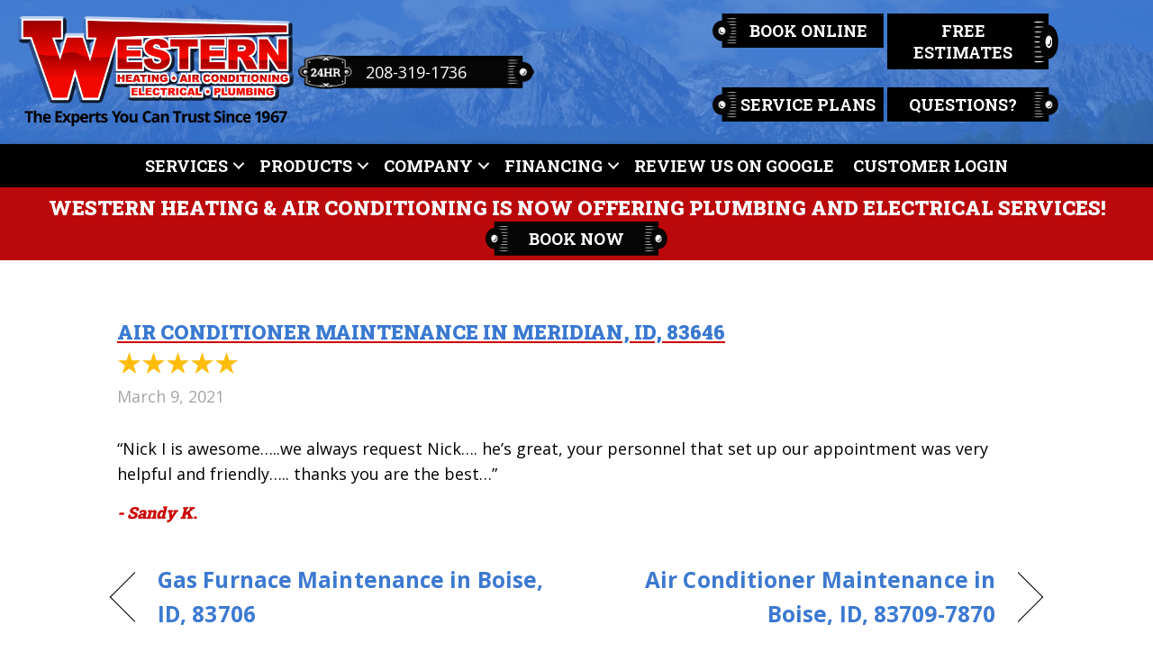

--- FILE ---
content_type: text/html; charset=UTF-8
request_url: https://westernhvac.com/testimonial/air-conditioner-maintenance-in-meridian-id-83646/
body_size: 19515
content:
<!DOCTYPE html>
<html lang="en-US" prefix="og: https://ogp.me/ns#">
<head> <script>
var gform;gform||(document.addEventListener("gform_main_scripts_loaded",function(){gform.scriptsLoaded=!0}),document.addEventListener("gform/theme/scripts_loaded",function(){gform.themeScriptsLoaded=!0}),window.addEventListener("DOMContentLoaded",function(){gform.domLoaded=!0}),gform={domLoaded:!1,scriptsLoaded:!1,themeScriptsLoaded:!1,isFormEditor:()=>"function"==typeof InitializeEditor,callIfLoaded:function(o){return!(!gform.domLoaded||!gform.scriptsLoaded||!gform.themeScriptsLoaded&&!gform.isFormEditor()||(gform.isFormEditor()&&console.warn("The use of gform.initializeOnLoaded() is deprecated in the form editor context and will be removed in Gravity Forms 3.1."),o(),0))},initializeOnLoaded:function(o){gform.callIfLoaded(o)||(document.addEventListener("gform_main_scripts_loaded",()=>{gform.scriptsLoaded=!0,gform.callIfLoaded(o)}),document.addEventListener("gform/theme/scripts_loaded",()=>{gform.themeScriptsLoaded=!0,gform.callIfLoaded(o)}),window.addEventListener("DOMContentLoaded",()=>{gform.domLoaded=!0,gform.callIfLoaded(o)}))},hooks:{action:{},filter:{}},addAction:function(o,r,e,t){gform.addHook("action",o,r,e,t)},addFilter:function(o,r,e,t){gform.addHook("filter",o,r,e,t)},doAction:function(o){gform.doHook("action",o,arguments)},applyFilters:function(o){return gform.doHook("filter",o,arguments)},removeAction:function(o,r){gform.removeHook("action",o,r)},removeFilter:function(o,r,e){gform.removeHook("filter",o,r,e)},addHook:function(o,r,e,t,n){null==gform.hooks[o][r]&&(gform.hooks[o][r]=[]);var d=gform.hooks[o][r];null==n&&(n=r+"_"+d.length),gform.hooks[o][r].push({tag:n,callable:e,priority:t=null==t?10:t})},doHook:function(r,o,e){var t;if(e=Array.prototype.slice.call(e,1),null!=gform.hooks[r][o]&&((o=gform.hooks[r][o]).sort(function(o,r){return o.priority-r.priority}),o.forEach(function(o){"function"!=typeof(t=o.callable)&&(t=window[t]),"action"==r?t.apply(null,e):e[0]=t.apply(null,e)})),"filter"==r)return e[0]},removeHook:function(o,r,t,n){var e;null!=gform.hooks[o][r]&&(e=(e=gform.hooks[o][r]).filter(function(o,r,e){return!!(null!=n&&n!=o.tag||null!=t&&t!=o.priority)}),gform.hooks[o][r]=e)}});
</script>
<meta charset="UTF-8" /><script>if(navigator.userAgent.match(/MSIE|Internet Explorer/i)||navigator.userAgent.match(/Trident\/7\..*?rv:11/i)){var href=document.location.href;if(!href.match(/[?&]nowprocket/)){if(href.indexOf("?")==-1){if(href.indexOf("#")==-1){document.location.href=href+"?nowprocket=1"}else{document.location.href=href.replace("#","?nowprocket=1#")}}else{if(href.indexOf("#")==-1){document.location.href=href+"&nowprocket=1"}else{document.location.href=href.replace("#","&nowprocket=1#")}}}}</script><script>(()=>{class RocketLazyLoadScripts{constructor(){this.v="2.0.3",this.userEvents=["keydown","keyup","mousedown","mouseup","mousemove","mouseover","mouseenter","mouseout","mouseleave","touchmove","touchstart","touchend","touchcancel","wheel","click","dblclick","input","visibilitychange"],this.attributeEvents=["onblur","onclick","oncontextmenu","ondblclick","onfocus","onmousedown","onmouseenter","onmouseleave","onmousemove","onmouseout","onmouseover","onmouseup","onmousewheel","onscroll","onsubmit"]}async t(){this.i(),this.o(),/iP(ad|hone)/.test(navigator.userAgent)&&this.h(),this.u(),this.l(this),this.m(),this.k(this),this.p(this),this._(),await Promise.all([this.R(),this.L()]),this.lastBreath=Date.now(),this.S(this),this.P(),this.D(),this.O(),this.M(),await this.C(this.delayedScripts.normal),await this.C(this.delayedScripts.defer),await this.C(this.delayedScripts.async),this.F("domReady"),await this.T(),await this.j(),await this.I(),this.F("windowLoad"),await this.A(),window.dispatchEvent(new Event("rocket-allScriptsLoaded")),this.everythingLoaded=!0,this.lastTouchEnd&&await new Promise((t=>setTimeout(t,500-Date.now()+this.lastTouchEnd))),this.H(),this.F("all"),this.U(),this.W()}i(){this.CSPIssue=sessionStorage.getItem("rocketCSPIssue"),document.addEventListener("securitypolicyviolation",(t=>{this.CSPIssue||"script-src-elem"!==t.violatedDirective||"data"!==t.blockedURI||(this.CSPIssue=!0,sessionStorage.setItem("rocketCSPIssue",!0))}),{isRocket:!0})}o(){window.addEventListener("pageshow",(t=>{this.persisted=t.persisted,this.realWindowLoadedFired=!0}),{isRocket:!0}),window.addEventListener("pagehide",(()=>{this.onFirstUserAction=null}),{isRocket:!0})}h(){let t;function e(e){t=e}window.addEventListener("touchstart",e,{isRocket:!0}),window.addEventListener("touchend",(function i(o){Math.abs(o.changedTouches[0].pageX-t.changedTouches[0].pageX)<10&&Math.abs(o.changedTouches[0].pageY-t.changedTouches[0].pageY)<10&&o.timeStamp-t.timeStamp<200&&(o.target.dispatchEvent(new PointerEvent("click",{target:o.target,bubbles:!0,cancelable:!0,detail:1})),event.preventDefault(),window.removeEventListener("touchstart",e,{isRocket:!0}),window.removeEventListener("touchend",i,{isRocket:!0}))}),{isRocket:!0})}q(t){this.userActionTriggered||("mousemove"!==t.type||this.firstMousemoveIgnored?"keyup"===t.type||"mouseover"===t.type||"mouseout"===t.type||(this.userActionTriggered=!0,this.onFirstUserAction&&this.onFirstUserAction()):this.firstMousemoveIgnored=!0),"click"===t.type&&t.preventDefault(),this.savedUserEvents.length>0&&(t.stopPropagation(),t.stopImmediatePropagation()),"touchstart"===this.lastEvent&&"touchend"===t.type&&(this.lastTouchEnd=Date.now()),"click"===t.type&&(this.lastTouchEnd=0),this.lastEvent=t.type,this.savedUserEvents.push(t)}u(){this.savedUserEvents=[],this.userEventHandler=this.q.bind(this),this.userEvents.forEach((t=>window.addEventListener(t,this.userEventHandler,{passive:!1,isRocket:!0})))}U(){this.userEvents.forEach((t=>window.removeEventListener(t,this.userEventHandler,{passive:!1,isRocket:!0}))),this.savedUserEvents.forEach((t=>{t.target.dispatchEvent(new window[t.constructor.name](t.type,t))}))}m(){this.eventsMutationObserver=new MutationObserver((t=>{const e="return false";for(const i of t){if("attributes"===i.type){const t=i.target.getAttribute(i.attributeName);t&&t!==e&&(i.target.setAttribute("data-rocket-"+i.attributeName,t),i.target["rocket"+i.attributeName]=new Function("event",t),i.target.setAttribute(i.attributeName,e))}"childList"===i.type&&i.addedNodes.forEach((t=>{if(t.nodeType===Node.ELEMENT_NODE)for(const i of t.attributes)this.attributeEvents.includes(i.name)&&i.value&&""!==i.value&&(t.setAttribute("data-rocket-"+i.name,i.value),t["rocket"+i.name]=new Function("event",i.value),t.setAttribute(i.name,e))}))}})),this.eventsMutationObserver.observe(document,{subtree:!0,childList:!0,attributeFilter:this.attributeEvents})}H(){this.eventsMutationObserver.disconnect(),this.attributeEvents.forEach((t=>{document.querySelectorAll("[data-rocket-"+t+"]").forEach((e=>{e.setAttribute(t,e.getAttribute("data-rocket-"+t)),e.removeAttribute("data-rocket-"+t)}))}))}k(t){Object.defineProperty(HTMLElement.prototype,"onclick",{get(){return this.rocketonclick||null},set(e){this.rocketonclick=e,this.setAttribute(t.everythingLoaded?"onclick":"data-rocket-onclick","this.rocketonclick(event)")}})}S(t){function e(e,i){let o=e[i];e[i]=null,Object.defineProperty(e,i,{get:()=>o,set(s){t.everythingLoaded?o=s:e["rocket"+i]=o=s}})}e(document,"onreadystatechange"),e(window,"onload"),e(window,"onpageshow");try{Object.defineProperty(document,"readyState",{get:()=>t.rocketReadyState,set(e){t.rocketReadyState=e},configurable:!0}),document.readyState="loading"}catch(t){console.log("WPRocket DJE readyState conflict, bypassing")}}l(t){this.originalAddEventListener=EventTarget.prototype.addEventListener,this.originalRemoveEventListener=EventTarget.prototype.removeEventListener,this.savedEventListeners=[],EventTarget.prototype.addEventListener=function(e,i,o){o&&o.isRocket||!t.B(e,this)&&!t.userEvents.includes(e)||t.B(e,this)&&!t.userActionTriggered||e.startsWith("rocket-")||t.everythingLoaded?t.originalAddEventListener.call(this,e,i,o):t.savedEventListeners.push({target:this,remove:!1,type:e,func:i,options:o})},EventTarget.prototype.removeEventListener=function(e,i,o){o&&o.isRocket||!t.B(e,this)&&!t.userEvents.includes(e)||t.B(e,this)&&!t.userActionTriggered||e.startsWith("rocket-")||t.everythingLoaded?t.originalRemoveEventListener.call(this,e,i,o):t.savedEventListeners.push({target:this,remove:!0,type:e,func:i,options:o})}}F(t){"all"===t&&(EventTarget.prototype.addEventListener=this.originalAddEventListener,EventTarget.prototype.removeEventListener=this.originalRemoveEventListener),this.savedEventListeners=this.savedEventListeners.filter((e=>{let i=e.type,o=e.target||window;return"domReady"===t&&"DOMContentLoaded"!==i&&"readystatechange"!==i||("windowLoad"===t&&"load"!==i&&"readystatechange"!==i&&"pageshow"!==i||(this.B(i,o)&&(i="rocket-"+i),e.remove?o.removeEventListener(i,e.func,e.options):o.addEventListener(i,e.func,e.options),!1))}))}p(t){let e;function i(e){return t.everythingLoaded?e:e.split(" ").map((t=>"load"===t||t.startsWith("load.")?"rocket-jquery-load":t)).join(" ")}function o(o){function s(e){const s=o.fn[e];o.fn[e]=o.fn.init.prototype[e]=function(){return this[0]===window&&t.userActionTriggered&&("string"==typeof arguments[0]||arguments[0]instanceof String?arguments[0]=i(arguments[0]):"object"==typeof arguments[0]&&Object.keys(arguments[0]).forEach((t=>{const e=arguments[0][t];delete arguments[0][t],arguments[0][i(t)]=e}))),s.apply(this,arguments),this}}if(o&&o.fn&&!t.allJQueries.includes(o)){const e={DOMContentLoaded:[],"rocket-DOMContentLoaded":[]};for(const t in e)document.addEventListener(t,(()=>{e[t].forEach((t=>t()))}),{isRocket:!0});o.fn.ready=o.fn.init.prototype.ready=function(i){function s(){parseInt(o.fn.jquery)>2?setTimeout((()=>i.bind(document)(o))):i.bind(document)(o)}return t.realDomReadyFired?!t.userActionTriggered||t.fauxDomReadyFired?s():e["rocket-DOMContentLoaded"].push(s):e.DOMContentLoaded.push(s),o([])},s("on"),s("one"),s("off"),t.allJQueries.push(o)}e=o}t.allJQueries=[],o(window.jQuery),Object.defineProperty(window,"jQuery",{get:()=>e,set(t){o(t)}})}P(){const t=new Map;document.write=document.writeln=function(e){const i=document.currentScript,o=document.createRange(),s=i.parentElement;let n=t.get(i);void 0===n&&(n=i.nextSibling,t.set(i,n));const c=document.createDocumentFragment();o.setStart(c,0),c.appendChild(o.createContextualFragment(e)),s.insertBefore(c,n)}}async R(){return new Promise((t=>{this.userActionTriggered?t():this.onFirstUserAction=t}))}async L(){return new Promise((t=>{document.addEventListener("DOMContentLoaded",(()=>{this.realDomReadyFired=!0,t()}),{isRocket:!0})}))}async I(){return this.realWindowLoadedFired?Promise.resolve():new Promise((t=>{window.addEventListener("load",t,{isRocket:!0})}))}M(){this.pendingScripts=[];this.scriptsMutationObserver=new MutationObserver((t=>{for(const e of t)e.addedNodes.forEach((t=>{"SCRIPT"!==t.tagName||t.noModule||t.isWPRocket||this.pendingScripts.push({script:t,promise:new Promise((e=>{const i=()=>{const i=this.pendingScripts.findIndex((e=>e.script===t));i>=0&&this.pendingScripts.splice(i,1),e()};t.addEventListener("load",i,{isRocket:!0}),t.addEventListener("error",i,{isRocket:!0}),setTimeout(i,1e3)}))})}))})),this.scriptsMutationObserver.observe(document,{childList:!0,subtree:!0})}async j(){await this.J(),this.pendingScripts.length?(await this.pendingScripts[0].promise,await this.j()):this.scriptsMutationObserver.disconnect()}D(){this.delayedScripts={normal:[],async:[],defer:[]},document.querySelectorAll("script[type$=rocketlazyloadscript]").forEach((t=>{t.hasAttribute("data-rocket-src")?t.hasAttribute("async")&&!1!==t.async?this.delayedScripts.async.push(t):t.hasAttribute("defer")&&!1!==t.defer||"module"===t.getAttribute("data-rocket-type")?this.delayedScripts.defer.push(t):this.delayedScripts.normal.push(t):this.delayedScripts.normal.push(t)}))}async _(){await this.L();let t=[];document.querySelectorAll("script[type$=rocketlazyloadscript][data-rocket-src]").forEach((e=>{let i=e.getAttribute("data-rocket-src");if(i&&!i.startsWith("data:")){i.startsWith("//")&&(i=location.protocol+i);try{const o=new URL(i).origin;o!==location.origin&&t.push({src:o,crossOrigin:e.crossOrigin||"module"===e.getAttribute("data-rocket-type")})}catch(t){}}})),t=[...new Map(t.map((t=>[JSON.stringify(t),t]))).values()],this.N(t,"preconnect")}async $(t){if(await this.G(),!0!==t.noModule||!("noModule"in HTMLScriptElement.prototype))return new Promise((e=>{let i;function o(){(i||t).setAttribute("data-rocket-status","executed"),e()}try{if(navigator.userAgent.includes("Firefox/")||""===navigator.vendor||this.CSPIssue)i=document.createElement("script"),[...t.attributes].forEach((t=>{let e=t.nodeName;"type"!==e&&("data-rocket-type"===e&&(e="type"),"data-rocket-src"===e&&(e="src"),i.setAttribute(e,t.nodeValue))})),t.text&&(i.text=t.text),t.nonce&&(i.nonce=t.nonce),i.hasAttribute("src")?(i.addEventListener("load",o,{isRocket:!0}),i.addEventListener("error",(()=>{i.setAttribute("data-rocket-status","failed-network"),e()}),{isRocket:!0}),setTimeout((()=>{i.isConnected||e()}),1)):(i.text=t.text,o()),i.isWPRocket=!0,t.parentNode.replaceChild(i,t);else{const i=t.getAttribute("data-rocket-type"),s=t.getAttribute("data-rocket-src");i?(t.type=i,t.removeAttribute("data-rocket-type")):t.removeAttribute("type"),t.addEventListener("load",o,{isRocket:!0}),t.addEventListener("error",(i=>{this.CSPIssue&&i.target.src.startsWith("data:")?(console.log("WPRocket: CSP fallback activated"),t.removeAttribute("src"),this.$(t).then(e)):(t.setAttribute("data-rocket-status","failed-network"),e())}),{isRocket:!0}),s?(t.fetchPriority="high",t.removeAttribute("data-rocket-src"),t.src=s):t.src="data:text/javascript;base64,"+window.btoa(unescape(encodeURIComponent(t.text)))}}catch(i){t.setAttribute("data-rocket-status","failed-transform"),e()}}));t.setAttribute("data-rocket-status","skipped")}async C(t){const e=t.shift();return e?(e.isConnected&&await this.$(e),this.C(t)):Promise.resolve()}O(){this.N([...this.delayedScripts.normal,...this.delayedScripts.defer,...this.delayedScripts.async],"preload")}N(t,e){this.trash=this.trash||[];let i=!0;var o=document.createDocumentFragment();t.forEach((t=>{const s=t.getAttribute&&t.getAttribute("data-rocket-src")||t.src;if(s&&!s.startsWith("data:")){const n=document.createElement("link");n.href=s,n.rel=e,"preconnect"!==e&&(n.as="script",n.fetchPriority=i?"high":"low"),t.getAttribute&&"module"===t.getAttribute("data-rocket-type")&&(n.crossOrigin=!0),t.crossOrigin&&(n.crossOrigin=t.crossOrigin),t.integrity&&(n.integrity=t.integrity),t.nonce&&(n.nonce=t.nonce),o.appendChild(n),this.trash.push(n),i=!1}})),document.head.appendChild(o)}W(){this.trash.forEach((t=>t.remove()))}async T(){try{document.readyState="interactive"}catch(t){}this.fauxDomReadyFired=!0;try{await this.G(),document.dispatchEvent(new Event("rocket-readystatechange")),await this.G(),document.rocketonreadystatechange&&document.rocketonreadystatechange(),await this.G(),document.dispatchEvent(new Event("rocket-DOMContentLoaded")),await this.G(),window.dispatchEvent(new Event("rocket-DOMContentLoaded"))}catch(t){console.error(t)}}async A(){try{document.readyState="complete"}catch(t){}try{await this.G(),document.dispatchEvent(new Event("rocket-readystatechange")),await this.G(),document.rocketonreadystatechange&&document.rocketonreadystatechange(),await this.G(),window.dispatchEvent(new Event("rocket-load")),await this.G(),window.rocketonload&&window.rocketonload(),await this.G(),this.allJQueries.forEach((t=>t(window).trigger("rocket-jquery-load"))),await this.G();const t=new Event("rocket-pageshow");t.persisted=this.persisted,window.dispatchEvent(t),await this.G(),window.rocketonpageshow&&window.rocketonpageshow({persisted:this.persisted})}catch(t){console.error(t)}}async G(){Date.now()-this.lastBreath>45&&(await this.J(),this.lastBreath=Date.now())}async J(){return document.hidden?new Promise((t=>setTimeout(t))):new Promise((t=>requestAnimationFrame(t)))}B(t,e){return e===document&&"readystatechange"===t||(e===document&&"DOMContentLoaded"===t||(e===window&&"DOMContentLoaded"===t||(e===window&&"load"===t||e===window&&"pageshow"===t)))}static run(){(new RocketLazyLoadScripts).t()}}RocketLazyLoadScripts.run()})();</script>

<meta name='viewport' content='width=device-width, initial-scale=1.0' />
<meta http-equiv='X-UA-Compatible' content='IE=edge' />
<link rel="profile" href="https://gmpg.org/xfn/11" />
<!-- Manifest added by SuperPWA - Progressive Web Apps Plugin For WordPress -->
<link rel="manifest" href="https://westernhvac.com/superpwa-manifest-nginx.json">
<meta name="theme-color" content="#bf0000">
<!-- / SuperPWA.com -->
	<style>img:is([sizes="auto" i], [sizes^="auto," i]) { contain-intrinsic-size: 3000px 1500px }</style>
	<!-- Google Tag Manager -->
<script type="rocketlazyloadscript">(function(w,d,s,l,i){w[l]=w[l]||[];w[l].push({'gtm.start':
new Date().getTime(),event:'gtm.js'});var f=d.getElementsByTagName(s)[0],
j=d.createElement(s),dl=l!='dataLayer'?'&l='+l:'';j.async=true;j.src=
'https://www.googletagmanager.com/gtm.js?id='+i+dl;f.parentNode.insertBefore(j,f);
})(window,document,'script','dataLayer','GTM-K2ZLXC6');</script>
<!-- End Google Tag Manager -->

<script type="rocketlazyloadscript">
  (function (d) {
    var s = d.createElement("script");
    s.setAttribute("data-account", "mKGfIP5mt9");
    s.setAttribute("src", "https://accessibilityserver.org/widget.js");
    (d.body || d.head).appendChild(s);
  })(document);
</script>
<noscript>Please ensure Javascript is enabled for purposes of
<a href="https://accessibilityresolved.com/">website accessibility</a></noscript>

<!-- Schedule Engine -->
<script type="rocketlazyloadscript" data-api-key="cknggjuzc000y08nmsifmhlu6"
	id="se-widget-embed"
	data-rocket-src="https://embed.scheduleengine.net/schedule-engine-v2.js"></script>

<!-- DNI Configuration -->
    <script type="rocketlazyloadscript">
        const DNI_CONFIG = {
            serverUrl: 'https://thedynamicnumber.com/api/numbers',
            defaultNumber: '208-319-1736',
            debug: false
        };
    </script>
   
    <!-- DNI Script -->
    <script type="rocketlazyloadscript" data-rocket-src="https://thedynamicnumber.com/dni.js"></script>


<!-- Search Engine Optimization by Rank Math PRO - https://rankmath.com/ -->
<title>Air Conditioner Maintenance In Meridian, ID, 83646</title>
<link data-rocket-preload as="style" href="https://fonts.googleapis.com/css?family=Open%20Sans%3A700%2C300%2C400%7CRoboto%20Slab%3A700%2C900&#038;display=swap" rel="preload">
<link href="https://fonts.googleapis.com/css?family=Open%20Sans%3A700%2C300%2C400%7CRoboto%20Slab%3A700%2C900&#038;display=swap" media="print" onload="this.media=&#039;all&#039;" rel="stylesheet">
<noscript><link rel="stylesheet" href="https://fonts.googleapis.com/css?family=Open%20Sans%3A700%2C300%2C400%7CRoboto%20Slab%3A700%2C900&#038;display=swap"></noscript>
<meta name="description" content="&quot;Nick I is awesome.....we always request Nick.... he’s great, your personnel that set up our appointment was very helpful and friendly..... thanks you are the"/>
<meta name="robots" content="follow, index, max-snippet:-1, max-video-preview:-1, max-image-preview:large"/>
<link rel="canonical" href="https://westernhvac.com/testimonial/air-conditioner-maintenance-in-meridian-id-83646/" />
<meta property="og:locale" content="en_US" />
<meta property="og:type" content="article" />
<meta property="og:title" content="Air Conditioner Maintenance In Meridian, ID, 83646" />
<meta property="og:description" content="&quot;Nick I is awesome.....we always request Nick.... he’s great, your personnel that set up our appointment was very helpful and friendly..... thanks you are the" />
<meta property="og:url" content="https://westernhvac.com/testimonial/air-conditioner-maintenance-in-meridian-id-83646/" />
<meta property="og:site_name" content="Western Heating &amp; Air Conditioning" />
<meta property="article:publisher" content="https://www.facebook.com/WesternHVAC" />
<meta property="article:section" content="Testimonials" />
<meta property="og:image" content="https://westernhvac.com/wp-content/uploads/WHA-Logo-FVCN.png" />
<meta property="og:image:secure_url" content="https://westernhvac.com/wp-content/uploads/WHA-Logo-FVCN.png" />
<meta property="og:image:width" content="482" />
<meta property="og:image:height" content="482" />
<meta property="og:image:alt" content="Western Heating &amp; Air Conditioning logo. Boise, ID, HVAC company." />
<meta property="og:image:type" content="image/png" />
<meta name="twitter:card" content="summary_large_image" />
<meta name="twitter:title" content="Air Conditioner Maintenance In Meridian, ID, 83646" />
<meta name="twitter:description" content="&quot;Nick I is awesome.....we always request Nick.... he’s great, your personnel that set up our appointment was very helpful and friendly..... thanks you are the" />
<meta name="twitter:site" content="@westernhvac" />
<meta name="twitter:creator" content="@westernhvac" />
<meta name="twitter:image" content="https://westernhvac.com/wp-content/uploads/WHA-Logo-FVCN.png" />
<!-- /Rank Math WordPress SEO plugin -->

<link rel='dns-prefetch' href='//kit.fontawesome.com' />
<link rel='dns-prefetch' href='//fonts.googleapis.com' />
<link rel='dns-prefetch' href='//westernhvac.com' />
<link href='https://fonts.gstatic.com' crossorigin rel='preconnect' />
<link href='https://westernhvac.com' rel='preconnect' />
<link rel="alternate" type="application/rss+xml" title="Western Heating and Air &raquo; Feed" href="https://westernhvac.com/feed/" />
<link rel="alternate" type="application/rss+xml" title="Western Heating and Air &raquo; Comments Feed" href="https://westernhvac.com/comments/feed/" />
<link data-minify="1" rel='stylesheet' id='ptb-rating-css' href='https://westernhvac.com/wp-content/cache/min/1/wp-content/plugins/themify-ptb/public/css/modules/rating.css?ver=1768318983' media='all' />
<link rel='stylesheet' id='wp-block-library-css' href='https://westernhvac.com/wp-includes/css/dist/block-library/style.min.css?=1754317418' media='all' />
<style id='wp-block-library-theme-inline-css'>
.wp-block-audio :where(figcaption){color:#555;font-size:13px;text-align:center}.is-dark-theme .wp-block-audio :where(figcaption){color:#ffffffa6}.wp-block-audio{margin:0 0 1em}.wp-block-code{border:1px solid #ccc;border-radius:4px;font-family:Menlo,Consolas,monaco,monospace;padding:.8em 1em}.wp-block-embed :where(figcaption){color:#555;font-size:13px;text-align:center}.is-dark-theme .wp-block-embed :where(figcaption){color:#ffffffa6}.wp-block-embed{margin:0 0 1em}.blocks-gallery-caption{color:#555;font-size:13px;text-align:center}.is-dark-theme .blocks-gallery-caption{color:#ffffffa6}:root :where(.wp-block-image figcaption){color:#555;font-size:13px;text-align:center}.is-dark-theme :root :where(.wp-block-image figcaption){color:#ffffffa6}.wp-block-image{margin:0 0 1em}.wp-block-pullquote{border-bottom:4px solid;border-top:4px solid;color:currentColor;margin-bottom:1.75em}.wp-block-pullquote cite,.wp-block-pullquote footer,.wp-block-pullquote__citation{color:currentColor;font-size:.8125em;font-style:normal;text-transform:uppercase}.wp-block-quote{border-left:.25em solid;margin:0 0 1.75em;padding-left:1em}.wp-block-quote cite,.wp-block-quote footer{color:currentColor;font-size:.8125em;font-style:normal;position:relative}.wp-block-quote:where(.has-text-align-right){border-left:none;border-right:.25em solid;padding-left:0;padding-right:1em}.wp-block-quote:where(.has-text-align-center){border:none;padding-left:0}.wp-block-quote.is-large,.wp-block-quote.is-style-large,.wp-block-quote:where(.is-style-plain){border:none}.wp-block-search .wp-block-search__label{font-weight:700}.wp-block-search__button{border:1px solid #ccc;padding:.375em .625em}:where(.wp-block-group.has-background){padding:1.25em 2.375em}.wp-block-separator.has-css-opacity{opacity:.4}.wp-block-separator{border:none;border-bottom:2px solid;margin-left:auto;margin-right:auto}.wp-block-separator.has-alpha-channel-opacity{opacity:1}.wp-block-separator:not(.is-style-wide):not(.is-style-dots){width:100px}.wp-block-separator.has-background:not(.is-style-dots){border-bottom:none;height:1px}.wp-block-separator.has-background:not(.is-style-wide):not(.is-style-dots){height:2px}.wp-block-table{margin:0 0 1em}.wp-block-table td,.wp-block-table th{word-break:normal}.wp-block-table :where(figcaption){color:#555;font-size:13px;text-align:center}.is-dark-theme .wp-block-table :where(figcaption){color:#ffffffa6}.wp-block-video :where(figcaption){color:#555;font-size:13px;text-align:center}.is-dark-theme .wp-block-video :where(figcaption){color:#ffffffa6}.wp-block-video{margin:0 0 1em}:root :where(.wp-block-template-part.has-background){margin-bottom:0;margin-top:0;padding:1.25em 2.375em}
</style>
<style id='classic-theme-styles-inline-css'>
/*! This file is auto-generated */
.wp-block-button__link{color:#fff;background-color:#32373c;border-radius:9999px;box-shadow:none;text-decoration:none;padding:calc(.667em + 2px) calc(1.333em + 2px);font-size:1.125em}.wp-block-file__button{background:#32373c;color:#fff;text-decoration:none}
</style>
<style id='font-awesome-svg-styles-default-inline-css'>
.svg-inline--fa {
  display: inline-block;
  height: 1em;
  overflow: visible;
  vertical-align: -.125em;
}
</style>
<link data-minify="1" rel='stylesheet' id='font-awesome-svg-styles-css' href='https://westernhvac.com/wp-content/cache/min/1/wp-content/uploads/font-awesome/v6.4.2/css/svg-with-js.css?ver=1768318958' media='all' />
<style id='font-awesome-svg-styles-inline-css'>
   .wp-block-font-awesome-icon svg::before,
   .wp-rich-text-font-awesome-icon svg::before {content: unset;}
</style>
<style id='global-styles-inline-css'>
:root{--wp--preset--aspect-ratio--square: 1;--wp--preset--aspect-ratio--4-3: 4/3;--wp--preset--aspect-ratio--3-4: 3/4;--wp--preset--aspect-ratio--3-2: 3/2;--wp--preset--aspect-ratio--2-3: 2/3;--wp--preset--aspect-ratio--16-9: 16/9;--wp--preset--aspect-ratio--9-16: 9/16;--wp--preset--color--black: #000000;--wp--preset--color--cyan-bluish-gray: #abb8c3;--wp--preset--color--white: #ffffff;--wp--preset--color--pale-pink: #f78da7;--wp--preset--color--vivid-red: #cf2e2e;--wp--preset--color--luminous-vivid-orange: #ff6900;--wp--preset--color--luminous-vivid-amber: #fcb900;--wp--preset--color--light-green-cyan: #7bdcb5;--wp--preset--color--vivid-green-cyan: #00d084;--wp--preset--color--pale-cyan-blue: #8ed1fc;--wp--preset--color--vivid-cyan-blue: #0693e3;--wp--preset--color--vivid-purple: #9b51e0;--wp--preset--color--fl-heading-text: #3a79d1;--wp--preset--color--fl-body-bg: #ffffff;--wp--preset--color--fl-body-text: #000000;--wp--preset--color--fl-accent: #3c79d1;--wp--preset--color--fl-accent-hover: #2b70d1;--wp--preset--color--fl-topbar-bg: #ffffff;--wp--preset--color--fl-topbar-text: #000000;--wp--preset--color--fl-topbar-link: #428bca;--wp--preset--color--fl-topbar-hover: #428bca;--wp--preset--color--fl-header-bg: #ffffff;--wp--preset--color--fl-header-text: #000000;--wp--preset--color--fl-header-link: #428bca;--wp--preset--color--fl-header-hover: #428bca;--wp--preset--color--fl-nav-bg: #ffffff;--wp--preset--color--fl-nav-link: #428bca;--wp--preset--color--fl-nav-hover: #428bca;--wp--preset--color--fl-content-bg: #ffffff;--wp--preset--color--fl-footer-widgets-bg: #ffffff;--wp--preset--color--fl-footer-widgets-text: #000000;--wp--preset--color--fl-footer-widgets-link: #428bca;--wp--preset--color--fl-footer-widgets-hover: #428bca;--wp--preset--color--fl-footer-bg: #ffffff;--wp--preset--color--fl-footer-text: #000000;--wp--preset--color--fl-footer-link: #428bca;--wp--preset--color--fl-footer-hover: #428bca;--wp--preset--gradient--vivid-cyan-blue-to-vivid-purple: linear-gradient(135deg,rgba(6,147,227,1) 0%,rgb(155,81,224) 100%);--wp--preset--gradient--light-green-cyan-to-vivid-green-cyan: linear-gradient(135deg,rgb(122,220,180) 0%,rgb(0,208,130) 100%);--wp--preset--gradient--luminous-vivid-amber-to-luminous-vivid-orange: linear-gradient(135deg,rgba(252,185,0,1) 0%,rgba(255,105,0,1) 100%);--wp--preset--gradient--luminous-vivid-orange-to-vivid-red: linear-gradient(135deg,rgba(255,105,0,1) 0%,rgb(207,46,46) 100%);--wp--preset--gradient--very-light-gray-to-cyan-bluish-gray: linear-gradient(135deg,rgb(238,238,238) 0%,rgb(169,184,195) 100%);--wp--preset--gradient--cool-to-warm-spectrum: linear-gradient(135deg,rgb(74,234,220) 0%,rgb(151,120,209) 20%,rgb(207,42,186) 40%,rgb(238,44,130) 60%,rgb(251,105,98) 80%,rgb(254,248,76) 100%);--wp--preset--gradient--blush-light-purple: linear-gradient(135deg,rgb(255,206,236) 0%,rgb(152,150,240) 100%);--wp--preset--gradient--blush-bordeaux: linear-gradient(135deg,rgb(254,205,165) 0%,rgb(254,45,45) 50%,rgb(107,0,62) 100%);--wp--preset--gradient--luminous-dusk: linear-gradient(135deg,rgb(255,203,112) 0%,rgb(199,81,192) 50%,rgb(65,88,208) 100%);--wp--preset--gradient--pale-ocean: linear-gradient(135deg,rgb(255,245,203) 0%,rgb(182,227,212) 50%,rgb(51,167,181) 100%);--wp--preset--gradient--electric-grass: linear-gradient(135deg,rgb(202,248,128) 0%,rgb(113,206,126) 100%);--wp--preset--gradient--midnight: linear-gradient(135deg,rgb(2,3,129) 0%,rgb(40,116,252) 100%);--wp--preset--font-size--small: 13px;--wp--preset--font-size--medium: 20px;--wp--preset--font-size--large: 36px;--wp--preset--font-size--x-large: 42px;--wp--preset--spacing--20: 0.44rem;--wp--preset--spacing--30: 0.67rem;--wp--preset--spacing--40: 1rem;--wp--preset--spacing--50: 1.5rem;--wp--preset--spacing--60: 2.25rem;--wp--preset--spacing--70: 3.38rem;--wp--preset--spacing--80: 5.06rem;--wp--preset--shadow--natural: 6px 6px 9px rgba(0, 0, 0, 0.2);--wp--preset--shadow--deep: 12px 12px 50px rgba(0, 0, 0, 0.4);--wp--preset--shadow--sharp: 6px 6px 0px rgba(0, 0, 0, 0.2);--wp--preset--shadow--outlined: 6px 6px 0px -3px rgba(255, 255, 255, 1), 6px 6px rgba(0, 0, 0, 1);--wp--preset--shadow--crisp: 6px 6px 0px rgba(0, 0, 0, 1);}:where(.is-layout-flex){gap: 0.5em;}:where(.is-layout-grid){gap: 0.5em;}body .is-layout-flex{display: flex;}.is-layout-flex{flex-wrap: wrap;align-items: center;}.is-layout-flex > :is(*, div){margin: 0;}body .is-layout-grid{display: grid;}.is-layout-grid > :is(*, div){margin: 0;}:where(.wp-block-columns.is-layout-flex){gap: 2em;}:where(.wp-block-columns.is-layout-grid){gap: 2em;}:where(.wp-block-post-template.is-layout-flex){gap: 1.25em;}:where(.wp-block-post-template.is-layout-grid){gap: 1.25em;}.has-black-color{color: var(--wp--preset--color--black) !important;}.has-cyan-bluish-gray-color{color: var(--wp--preset--color--cyan-bluish-gray) !important;}.has-white-color{color: var(--wp--preset--color--white) !important;}.has-pale-pink-color{color: var(--wp--preset--color--pale-pink) !important;}.has-vivid-red-color{color: var(--wp--preset--color--vivid-red) !important;}.has-luminous-vivid-orange-color{color: var(--wp--preset--color--luminous-vivid-orange) !important;}.has-luminous-vivid-amber-color{color: var(--wp--preset--color--luminous-vivid-amber) !important;}.has-light-green-cyan-color{color: var(--wp--preset--color--light-green-cyan) !important;}.has-vivid-green-cyan-color{color: var(--wp--preset--color--vivid-green-cyan) !important;}.has-pale-cyan-blue-color{color: var(--wp--preset--color--pale-cyan-blue) !important;}.has-vivid-cyan-blue-color{color: var(--wp--preset--color--vivid-cyan-blue) !important;}.has-vivid-purple-color{color: var(--wp--preset--color--vivid-purple) !important;}.has-black-background-color{background-color: var(--wp--preset--color--black) !important;}.has-cyan-bluish-gray-background-color{background-color: var(--wp--preset--color--cyan-bluish-gray) !important;}.has-white-background-color{background-color: var(--wp--preset--color--white) !important;}.has-pale-pink-background-color{background-color: var(--wp--preset--color--pale-pink) !important;}.has-vivid-red-background-color{background-color: var(--wp--preset--color--vivid-red) !important;}.has-luminous-vivid-orange-background-color{background-color: var(--wp--preset--color--luminous-vivid-orange) !important;}.has-luminous-vivid-amber-background-color{background-color: var(--wp--preset--color--luminous-vivid-amber) !important;}.has-light-green-cyan-background-color{background-color: var(--wp--preset--color--light-green-cyan) !important;}.has-vivid-green-cyan-background-color{background-color: var(--wp--preset--color--vivid-green-cyan) !important;}.has-pale-cyan-blue-background-color{background-color: var(--wp--preset--color--pale-cyan-blue) !important;}.has-vivid-cyan-blue-background-color{background-color: var(--wp--preset--color--vivid-cyan-blue) !important;}.has-vivid-purple-background-color{background-color: var(--wp--preset--color--vivid-purple) !important;}.has-black-border-color{border-color: var(--wp--preset--color--black) !important;}.has-cyan-bluish-gray-border-color{border-color: var(--wp--preset--color--cyan-bluish-gray) !important;}.has-white-border-color{border-color: var(--wp--preset--color--white) !important;}.has-pale-pink-border-color{border-color: var(--wp--preset--color--pale-pink) !important;}.has-vivid-red-border-color{border-color: var(--wp--preset--color--vivid-red) !important;}.has-luminous-vivid-orange-border-color{border-color: var(--wp--preset--color--luminous-vivid-orange) !important;}.has-luminous-vivid-amber-border-color{border-color: var(--wp--preset--color--luminous-vivid-amber) !important;}.has-light-green-cyan-border-color{border-color: var(--wp--preset--color--light-green-cyan) !important;}.has-vivid-green-cyan-border-color{border-color: var(--wp--preset--color--vivid-green-cyan) !important;}.has-pale-cyan-blue-border-color{border-color: var(--wp--preset--color--pale-cyan-blue) !important;}.has-vivid-cyan-blue-border-color{border-color: var(--wp--preset--color--vivid-cyan-blue) !important;}.has-vivid-purple-border-color{border-color: var(--wp--preset--color--vivid-purple) !important;}.has-vivid-cyan-blue-to-vivid-purple-gradient-background{background: var(--wp--preset--gradient--vivid-cyan-blue-to-vivid-purple) !important;}.has-light-green-cyan-to-vivid-green-cyan-gradient-background{background: var(--wp--preset--gradient--light-green-cyan-to-vivid-green-cyan) !important;}.has-luminous-vivid-amber-to-luminous-vivid-orange-gradient-background{background: var(--wp--preset--gradient--luminous-vivid-amber-to-luminous-vivid-orange) !important;}.has-luminous-vivid-orange-to-vivid-red-gradient-background{background: var(--wp--preset--gradient--luminous-vivid-orange-to-vivid-red) !important;}.has-very-light-gray-to-cyan-bluish-gray-gradient-background{background: var(--wp--preset--gradient--very-light-gray-to-cyan-bluish-gray) !important;}.has-cool-to-warm-spectrum-gradient-background{background: var(--wp--preset--gradient--cool-to-warm-spectrum) !important;}.has-blush-light-purple-gradient-background{background: var(--wp--preset--gradient--blush-light-purple) !important;}.has-blush-bordeaux-gradient-background{background: var(--wp--preset--gradient--blush-bordeaux) !important;}.has-luminous-dusk-gradient-background{background: var(--wp--preset--gradient--luminous-dusk) !important;}.has-pale-ocean-gradient-background{background: var(--wp--preset--gradient--pale-ocean) !important;}.has-electric-grass-gradient-background{background: var(--wp--preset--gradient--electric-grass) !important;}.has-midnight-gradient-background{background: var(--wp--preset--gradient--midnight) !important;}.has-small-font-size{font-size: var(--wp--preset--font-size--small) !important;}.has-medium-font-size{font-size: var(--wp--preset--font-size--medium) !important;}.has-large-font-size{font-size: var(--wp--preset--font-size--large) !important;}.has-x-large-font-size{font-size: var(--wp--preset--font-size--x-large) !important;}
:where(.wp-block-post-template.is-layout-flex){gap: 1.25em;}:where(.wp-block-post-template.is-layout-grid){gap: 1.25em;}
:where(.wp-block-columns.is-layout-flex){gap: 2em;}:where(.wp-block-columns.is-layout-grid){gap: 2em;}
:root :where(.wp-block-pullquote){font-size: 1.5em;line-height: 1.6;}
</style>
<link data-minify="1" rel='stylesheet' id='wpa-style-css' href='https://westernhvac.com/wp-content/cache/min/1/wp-content/plugins/wp-accessibility/css/wpa-style.css?ver=1768318958' media='all' />
<style id='wpa-style-inline-css'>

.wpa-hide-ltr#skiplinks a, .wpa-hide-ltr#skiplinks a:hover, .wpa-hide-ltr#skiplinks a:visited {
	
}
.wpa-hide-ltr#skiplinks a:active,  .wpa-hide-ltr#skiplinks a:focus {
	
}
	
		:focus { outline: 2px solid #cccccc!important; outline-offset: 2px !important; }
		:root { --admin-bar-top : 7px; }
</style>
<style id='wpgb-head-inline-css'>
.wp-grid-builder:not(.wpgb-template),.wpgb-facet{opacity:0.01}.wpgb-facet fieldset{margin:0;padding:0;border:none;outline:none;box-shadow:none}.wpgb-facet fieldset:last-child{margin-bottom:40px;}.wpgb-facet fieldset legend.wpgb-sr-only{height:1px;width:1px}
</style>
<link data-minify="1" rel='stylesheet' id='font-awesome-local-css' href='https://westernhvac.com/wp-content/cache/min/1/wp-content/themes/bb-theme-child/css/font-awesome.min.css?ver=1768318958' media='all' />
<link rel='stylesheet' id='jquery-magnificpopup-css' href='https://westernhvac.com/wp-content/plugins/bb-plugin/css/jquery.magnificpopup.min.css?=1764964292' media='all' />
<link data-minify="1" rel='stylesheet' id='fl-builder-layout-bundle-f956ae9bd5ab9d646ae3aab3cbf39344-css' href='https://westernhvac.com/wp-content/cache/min/1/wp-content/uploads/bb-plugin/cache/f956ae9bd5ab9d646ae3aab3cbf39344-layout-bundle.css?ver=1768318983' media='all' />
<link data-minify="1" rel='stylesheet' id='bb-css-grid-style-css' href='https://westernhvac.com/wp-content/cache/min/1/wp-content/plugins/bb-css-grid/css/style.css?ver=1768318958' media='all' />
<link data-minify="1" rel='stylesheet' id='ptb-css' href='https://westernhvac.com/wp-content/cache/min/1/wp-content/plugins/themify-ptb/public/css/ptb-public.css?ver=1768318958' media='all' />
<link data-minify="1" rel='stylesheet' id='bootstrap-css' href='https://westernhvac.com/wp-content/cache/min/1/wp-content/themes/bb-theme/css/bootstrap.min.css?ver=1768318958' media='all' />
<link data-minify="1" rel='stylesheet' id='fl-automator-skin-css' href='https://westernhvac.com/wp-content/cache/min/1/wp-content/uploads/bb-theme/skin-693340ff3ff4f.css?ver=1768318958' media='all' />
<link rel='stylesheet' id='fl-child-theme-css' href='https://westernhvac.com/wp-content/themes/bb-theme-child/style.css?=1569433909' media='all' />

<link data-minify="1" rel='stylesheet' id='pp_custom_css_dev_css-css' href='https://westernhvac.com/wp-content/cache/min/1/wp-content/uploads/pp-css-js-dev/custom.css?ver=1768318958' media='all' />
<script type="rocketlazyloadscript" data-rocket-src="https://westernhvac.com/wp-content/plugins/svg-support/vendor/DOMPurify/DOMPurify.min.js?=1740513592" id="bodhi-dompurify-library-js"></script>
<script src="https://westernhvac.com/wp-includes/js/jquery/jquery.min.js?=1710261690" id="jquery-core-js"></script>
<script src="https://westernhvac.com/wp-includes/js/jquery/jquery-migrate.min.js?=1695318317" id="jquery-migrate-js"></script>
<script id="bodhi_svg_inline-js-extra">
var svgSettings = {"skipNested":""};
</script>
<script type="rocketlazyloadscript" data-rocket-src="https://westernhvac.com/wp-content/plugins/svg-support/js/min/svgs-inline-min.js?=1740513592" id="bodhi_svg_inline-js"></script>
<script type="rocketlazyloadscript" id="bodhi_svg_inline-js-after">
cssTarget={"Bodhi":"img.style-svg","ForceInlineSVG":"style-svg"};ForceInlineSVGActive="false";frontSanitizationEnabled="on";
</script>
<script type="rocketlazyloadscript" data-rocket-src="https://westernhvac.com/wp-content/plugins/wp-retina-2x-pro/app/picturefill.min.js?=1650978948" id="wr2x-picturefill-js-js"></script>
<script defer crossorigin="anonymous" src="https://kit.fontawesome.com/2c21c1fe9e.js" id="font-awesome-official-js"></script>
<script id="ptb-js-extra">
var ptb = {"url":"https:\/\/westernhvac.com\/wp-content\/plugins\/themify-ptb\/public\/","ver":"2.2.3","include":"https:\/\/westernhvac.com\/wp-includes\/js\/","is_themify":"","jqmeter":"https:\/\/westernhvac.com\/wp-content\/plugins\/themify-ptb\/public\/js\/jqmeter.min.js","ajaxurl":"https:\/\/westernhvac.com\/wp-admin\/admin-ajax.php","lng":"en","map_key":"","modules":{"gallery":{"js":"https:\/\/westernhvac.com\/wp-content\/plugins\/themify-ptb\/public\/js\/modules\/gallery.js","selector":".ptb_extra_showcase, .ptb_extra_gallery_masonry .ptb_extra_gallery"},"map":{"js":"https:\/\/westernhvac.com\/wp-content\/plugins\/themify-ptb\/public\/js\/modules\/map.js","selector":".ptb_extra_map"},"progress_bar":{"js":"https:\/\/westernhvac.com\/wp-content\/plugins\/themify-ptb\/public\/js\/modules\/progress_bar.js","selector":".ptb_extra_progress_bar"},"rating":{"js":"https:\/\/westernhvac.com\/wp-content\/plugins\/themify-ptb\/public\/js\/modules\/rating.js","selector":".ptb_extra_rating"},"video":{"js":"https:\/\/westernhvac.com\/wp-content\/plugins\/themify-ptb\/public\/js\/modules\/video.js","selector":".ptb_extra_show_video"},"accordion":{"js":"https:\/\/westernhvac.com\/wp-content\/plugins\/themify-ptb\/public\/js\/modules\/accordion.js","selector":".ptb_extra_accordion"},"lightbox":{"js":"https:\/\/westernhvac.com\/wp-content\/plugins\/themify-ptb\/public\/js\/modules\/lightbox.js","selector":".ptb_lightbox, .ptb_extra_lightbox, .ptb_extra_video_lightbox"},"masonry":{"js":"https:\/\/westernhvac.com\/wp-content\/plugins\/themify-ptb\/public\/js\/modules\/masonry.js","selector":".ptb_masonry"},"post_filter":{"js":"https:\/\/westernhvac.com\/wp-content\/plugins\/themify-ptb\/public\/js\/modules\/post_filter.js","selector":".ptb-post-filter"},"slider":{"js":"https:\/\/westernhvac.com\/wp-content\/plugins\/themify-ptb\/public\/js\/modules\/slider.js","selector":".ptb_slider"}}};
</script>
<script type="rocketlazyloadscript" defer="defer" data-rocket-src="https://westernhvac.com/wp-content/plugins/themify-ptb/public/js/ptb-public.js?=1748448863" id="ptb-js"></script>
<script type="rocketlazyloadscript" data-rocket-src="https://westernhvac.com/wp-content/plugins/wp-accessibility/js/fingerprint.min.js?=1753910221" id="wpa-fingerprintjs-js"></script>
<script type="rocketlazyloadscript" data-rocket-src="https://westernhvac.com/wp-content/uploads/pp-css-js-dev/custom.js?=1623957537" id="pp_custom_css_dev_js-js"></script>
<link rel="https://api.w.org/" href="https://westernhvac.com/wp-json/" /><link rel="EditURI" type="application/rsd+xml" title="RSD" href="https://westernhvac.com/xmlrpc.php?rsd" />
<meta name="generator" content="WordPress 6.8.3" />
<link rel='shortlink' href='https://westernhvac.com/?p=6559' />
<link rel="alternate" title="oEmbed (JSON)" type="application/json+oembed" href="https://westernhvac.com/wp-json/oembed/1.0/embed?url=https%3A%2F%2Fwesternhvac.com%2Ftestimonial%2F" />
<link rel="alternate" title="oEmbed (XML)" type="text/xml+oembed" href="https://westernhvac.com/wp-json/oembed/1.0/embed?url=https%3A%2F%2Fwesternhvac.com%2Ftestimonial%2F&#038;format=xml" />
<script type="application/json" id="bxbCustomData">{"stateIndex":"12","annualCoolingHours":"614","seerMin":"9","seerMax":"24","seerOld":"10","seerNew":"19","tonnage":"3","annualHeatingHours":"2532","afueMin":"60","afueMax":"98","afueOld":"80","afueNew":"95","btu":"80000"}</script>
<noscript><style>.wp-grid-builder .wpgb-card.wpgb-card-hidden .wpgb-card-wrapper{opacity:1!important;visibility:visible!important;transform:none!important}.wpgb-facet {opacity:1!important;pointer-events:auto!important}.wpgb-facet *:not(.wpgb-pagination-facet){display:none}</style></noscript><link rel="icon" href="https://westernhvac.com/wp-content/uploads/cropped-favicon-32x32.png" sizes="32x32" />
<link rel="icon" href="https://westernhvac.com/wp-content/uploads/cropped-favicon-192x192.png" sizes="192x192" />
<link rel="apple-touch-icon" href="https://westernhvac.com/wp-content/uploads/cropped-favicon-180x180.png" />
<meta name="msapplication-TileImage" content="https://westernhvac.com/wp-content/uploads/cropped-favicon-270x270.png" />
<noscript><style id="rocket-lazyload-nojs-css">.rll-youtube-player, [data-lazy-src]{display:none !important;}</style></noscript><meta name="generator" content="WP Rocket 3.19.2.1" data-wpr-features="wpr_delay_js wpr_lazyload_images wpr_minify_css wpr_cdn wpr_desktop" /></head>
<body class="wp-singular testimonial-template-default single single-testimonial postid-6559 wp-theme-bb-theme wp-child-theme-bb-theme-child fl-builder-2-9-4-1 fl-themer-1-5-2-1 fl-theme-1-7-19-1 fl-no-js ptb_single ptb_single_testimonial fl-theme-builder-header fl-theme-builder-header-header-a fl-theme-builder-footer fl-theme-builder-footer-footer-b fl-framework-bootstrap fl-preset-default fl-full-width fl-search-active" itemscope="itemscope" itemtype="https://schema.org/WebPage"><!-- Google Tag Manager (noscript) -->
<noscript><iframe src="https://www.googletagmanager.com/ns.html?id=GTM-K2ZLXC6"
height="0" width="0" style="display:none;visibility:hidden"></iframe></noscript>
<!-- End Google Tag Manager (noscript) -->


<a aria-label="Skip to content" class="fl-screen-reader-text" href="#fl-main-content">Skip to content</a><div class="fl-page">
	<header class="fl-builder-content fl-builder-content-4355 fl-builder-global-templates-locked" data-post-id="4355" data-type="header" data-sticky="1" data-sticky-on="" data-sticky-breakpoint="medium" data-shrink="0" data-overlay="0" data-overlay-bg="transparent" data-shrink-image-height="50px" role="banner" itemscope="itemscope" itemtype="http://schema.org/WPHeader"><div class="fl-row fl-row-full-width fl-row-bg-photo fl-node-kdj51oxpiq7f fl-row-default-height fl-row-align-center" data-node="kdj51oxpiq7f">
	<div class="fl-row-content-wrap">
								<div class="fl-row-content fl-row-full-width fl-node-content">
		
<div class="fl-col-group fl-node-lx152as6pu87 fl-col-group-equal-height fl-col-group-align-center fl-col-group-custom-width" data-node="lx152as6pu87">
			<div class="fl-col fl-node-a90j1or5nbv6 fl-col-bg-color fl-col-small fl-col-small-full-width" data-node="a90j1or5nbv6">
	<div class="fl-col-content fl-node-content"><div
 class="fl-module fl-module-photo fl-photo fl-photo-align-center fl-node-sa4ycj9lwpik" data-node="sa4ycj9lwpik" itemscope itemtype="https://schema.org/ImageObject">
	<div class="fl-photo-content fl-photo-img-png">
				<a href="https://westernhvac.com/"  target="_self" itemprop="url">
				<img decoding="async" class="fl-photo-img wp-image-14735 size-full" src="https://westernhvac.com/wp-content/uploads/SEER-WHA-250806-3dRGB-LG.png" alt="SEER-WHA-250806-3dRGB-LG" itemprop="image" height="435" width="1080" title="SEER-WHA-250806-3dRGB-LG"  data-no-lazy="1" srcset="https://westernhvac.com/wp-content/uploads/SEER-WHA-250806-3dRGB-LG.png 1080w, https://westernhvac.com/wp-content/uploads/SEER-WHA-250806-3dRGB-LG-300x121.png 300w, https://westernhvac.com/wp-content/uploads/SEER-WHA-250806-3dRGB-LG-1024x412.png 1024w, https://westernhvac.com/wp-content/uploads/SEER-WHA-250806-3dRGB-LG-300x121@2x.png 600w" sizes="(max-width: 1080px) 100vw, 1080px" />
				</a>
					</div>
	</div>
</div>
</div>
			<div class="fl-col fl-node-29tujsq7hxd0 fl-col-bg-color fl-col-small fl-col-small-full-width fl-col-small-custom-width" data-node="29tujsq7hxd0">
	<div class="fl-col-content fl-node-content"><div  class="fl-module fl-module-rich-text fl-rich-text fl-node-thm8gu3cqv1i phone-button" data-node="thm8gu3cqv1i">
	<p><span class="dni-phone"><a href=tel:+12083191736>208-319-1736</a></span></p>
</div>
</div>
</div>
			<div class="fl-col fl-node-j36gry2wu18a fl-col-bg-color fl-col-small fl-col-small-full-width fl-col-small-custom-width" data-node="j36gry2wu18a">
	<div class="fl-col-content fl-node-content"><div  class="fl-module fl-module-button-group fl-button-group fl-button-group-buttons fl-button-group-layout-horizontal fl-button-group-width-custom fl-node-fbpjn2yzqodw header-button-group" role="group" data-node="fbpjn2yzqodw">
	<div id="fl-button-group-button-fbpjn2yzqodw-0" class="fl-button-group-button fl-button-group-button-fbpjn2yzqodw-0"><div  class="fl-button-wrap fl-button-width-custom fl-button-center" id="fl-node-fbpjn2yzqodw-0">
			<a href="?se_action=eyJ0eXBlIjoic2Utc2hvdy1tb2RhbCJ9" target="_self" class="fl-button">
							<span class="fl-button-text">Book Online</span>
					</a>
	</div>
</div><div id="fl-button-group-button-fbpjn2yzqodw-1" class="fl-button-group-button fl-button-group-button-fbpjn2yzqodw-1"><div  class="fl-button-wrap fl-button-width-custom fl-button-center" id="fl-node-fbpjn2yzqodw-1">
			<a href="?se_action=eyJ0eXBlIjoic2Utc2hvdy1tb2RhbCIsIm9wdGlvbnMiOnsicm9vbUtleSI6InNhbGVzIn19" target="_self" class="fl-button">
							<span class="fl-button-text">FREE ESTIMATES</span>
					</a>
	</div>
</div></div>
<div  class="fl-module fl-module-button-group fl-button-group fl-button-group-buttons fl-button-group-layout-horizontal fl-button-group-width-custom fl-node-5b9ry01qd8k4 header-button-group" role="group" data-node="5b9ry01qd8k4">
	<div id="fl-button-group-button-5b9ry01qd8k4-0" class="fl-button-group-button fl-button-group-button-5b9ry01qd8k4-0"><div  class="fl-button-wrap fl-button-width-custom fl-button-center" id="fl-node-5b9ry01qd8k4-0">
			<a href="https://westernhvac.com/blue-ribbon-service/" target="_self" class="fl-button">
							<span class="fl-button-text">Service Plans</span>
					</a>
	</div>
</div><div id="fl-button-group-button-5b9ry01qd8k4-1" class="fl-button-group-button fl-button-group-button-5b9ry01qd8k4-1"><div  class="fl-button-wrap fl-button-width-custom fl-button-center" id="fl-node-5b9ry01qd8k4-1">
			<a href="https://westernhvac.com/questions/" target="_self" class="fl-button">
							<span class="fl-button-text">Questions?</span>
					</a>
	</div>
</div></div>
</div>
</div>
	</div>
		</div>
	</div>
</div>
<div class="fl-row fl-row-full-width fl-row-bg-color fl-node-5eb3184bbc5dd fl-row-default-height fl-row-align-center bxb-header-a-row" data-node="5eb3184bbc5dd">
	<div class="fl-row-content-wrap">
								<div class="fl-row-content fl-row-full-width fl-node-content">
		
<div class="fl-col-group fl-node-5f6a4ff7cd8ce fl-col-group-equal-height fl-col-group-align-center" data-node="5f6a4ff7cd8ce">
			<div class="fl-col fl-node-5f6a4ff7cd9af fl-col-bg-color" data-node="5f6a4ff7cd9af">
	<div class="fl-col-content fl-node-content"><div class="fl-module fl-module-menu fl-node-5eb31884879f1 bxb-header-a-menu" data-node="5eb31884879f1">
	<div class="fl-module-content fl-node-content">
		<div class="fl-menu fl-menu-responsive-toggle-mobile">
	<button class="fl-menu-mobile-toggle hamburger-label" aria-label="Menu"><span class="fl-menu-icon svg-container"><svg version="1.1" class="hamburger-menu" xmlns="http://www.w3.org/2000/svg" xmlns:xlink="http://www.w3.org/1999/xlink" viewBox="0 0 512 512">
<rect class="fl-hamburger-menu-top" width="512" height="102"/>
<rect class="fl-hamburger-menu-middle" y="205" width="512" height="102"/>
<rect class="fl-hamburger-menu-bottom" y="410" width="512" height="102"/>
</svg>
</span><span class="fl-menu-mobile-toggle-label">Menu</span></button>	<div class="fl-clear"></div>
	<nav aria-label="Menu" itemscope="itemscope" itemtype="https://schema.org/SiteNavigationElement"><ul id="menu-primary" class="menu fl-menu-horizontal fl-toggle-arrows"><li id="menu-item-350" class="menu-item menu-item-type-post_type menu-item-object-page menu-item-has-children fl-has-submenu"><div class="fl-has-submenu-container"><a href="https://westernhvac.com/residential/">Services</a><span class="fl-menu-toggle"></span></div><ul class="sub-menu">	<li id="menu-item-14740" class="menu-item menu-item-type-custom menu-item-object-custom menu-item-has-children fl-has-submenu"><div class="fl-has-submenu-container"><a href="#">Heating repairs &#038; maintenance</a><span class="fl-menu-toggle"></span></div><ul class="sub-menu">		<li id="menu-item-1777" class="menu-item menu-item-type-post_type menu-item-object-page"><a href="https://westernhvac.com/residential/geothermal/">Geothermal</a></li>		<li id="menu-item-1778" class="menu-item menu-item-type-post_type menu-item-object-page"><a href="https://westernhvac.com/residential/heat-pumps/">Heat Pumps</a></li>		<li id="menu-item-1775" class="menu-item menu-item-type-post_type menu-item-object-page"><a href="https://westernhvac.com/residential/furnaces/">Gas Furnaces</a></li></ul></li>	<li id="menu-item-14739" class="menu-item menu-item-type-custom menu-item-object-custom menu-item-has-children fl-has-submenu"><div class="fl-has-submenu-container"><a href="#">Cooling repairs &#038; maintenance</a><span class="fl-menu-toggle"></span></div><ul class="sub-menu">		<li id="menu-item-1770" class="menu-item menu-item-type-post_type menu-item-object-page"><a href="https://westernhvac.com/residential/air-conditioning/">Air Conditioning</a></li>		<li id="menu-item-1773" class="menu-item menu-item-type-post_type menu-item-object-page"><a href="https://westernhvac.com/residential/ductless-systems/">Ductless Systems</a></li></ul></li>	<li id="menu-item-14681" class="menu-item menu-item-type-post_type menu-item-object-page menu-item-has-children fl-has-submenu"><div class="fl-has-submenu-container"><a href="https://westernhvac.com/plumbing-services/">Residential Plumbing Services</a><span class="fl-menu-toggle"></span></div><ul class="sub-menu">		<li id="menu-item-1785" class="menu-item menu-item-type-post_type menu-item-object-page menu-item-has-children fl-has-submenu"><div class="fl-has-submenu-container"><a href="https://westernhvac.com/residential/water-heaters/">Water Heaters</a><span class="fl-menu-toggle"></span></div><ul class="sub-menu">			<li id="menu-item-14706" class="menu-item menu-item-type-post_type menu-item-object-page"><a href="https://westernhvac.com/plumbing-services/tank-water-heaters/">Tank Water Heaters</a></li>			<li id="menu-item-14707" class="menu-item menu-item-type-post_type menu-item-object-page"><a href="https://westernhvac.com/plumbing-services/tankless-water-heaters/">Tankless Water Heaters</a></li>			<li id="menu-item-14686" class="menu-item menu-item-type-post_type menu-item-object-page"><a href="https://westernhvac.com/plumbing-services/hybrid-water-heaters/">Hybrid Water Heaters</a></li></ul></li>		<li id="menu-item-14682" class="menu-item menu-item-type-post_type menu-item-object-page menu-item-has-children fl-has-submenu"><div class="fl-has-submenu-container"><a href="https://westernhvac.com/plumbing-services/bathroom-plumbing/">Bathroom Plumbing</a><span class="fl-menu-toggle"></span></div><ul class="sub-menu">			<li id="menu-item-14714" class="menu-item menu-item-type-post_type menu-item-object-page"><a href="https://westernhvac.com/plumbing-services/bathtub-and-shower-fixtures/">Bathtub and Shower Fixtures</a></li>			<li id="menu-item-14708" class="menu-item menu-item-type-post_type menu-item-object-page"><a href="https://westernhvac.com/plumbing-services/toilet-repairs/">Toilet Repairs</a></li></ul></li>		<li id="menu-item-14715" class="menu-item menu-item-type-post_type menu-item-object-page"><a href="https://westernhvac.com/plumbing-services/booster-pump/">Booster Pumps</a></li>		<li id="menu-item-14716" class="menu-item menu-item-type-post_type menu-item-object-page"><a href="https://westernhvac.com/plumbing-services/drain-cleaning/">Drain Cleaning</a></li>		<li id="menu-item-14683" class="menu-item menu-item-type-post_type menu-item-object-page menu-item-has-children fl-has-submenu"><div class="fl-has-submenu-container"><a href="https://westernhvac.com/plumbing-services/drinking-water/">Drinking Water</a><span class="fl-menu-toggle"></span></div><ul class="sub-menu">			<li id="menu-item-14688" class="menu-item menu-item-type-post_type menu-item-object-page"><a href="https://westernhvac.com/plumbing-services/reverse-osmosis/">Reverse Osmosis</a></li>			<li id="menu-item-14700" class="menu-item menu-item-type-post_type menu-item-object-page"><a href="https://westernhvac.com/plumbing-services/sediment-filtration/">Sediment Filtration</a></li>			<li id="menu-item-14709" class="menu-item menu-item-type-post_type menu-item-object-page"><a href="https://westernhvac.com/plumbing-services/water-filtration-systems/">Water Filtration Systems</a></li>			<li id="menu-item-14710" class="menu-item menu-item-type-post_type menu-item-object-page"><a href="https://westernhvac.com/plumbing-services/water-softeners/">Water Softeners</a></li>			<li id="menu-item-14711" class="menu-item menu-item-type-post_type menu-item-object-page"><a href="https://westernhvac.com/plumbing-services/water-treatment-maintenance/">Water Treatment Maintenance</a></li></ul></li>		<li id="menu-item-14684" class="menu-item menu-item-type-post_type menu-item-object-page"><a href="https://westernhvac.com/plumbing-services/faucet-repairs/">Faucet Repairs</a></li>		<li id="menu-item-14691" class="menu-item menu-item-type-post_type menu-item-object-page"><a href="https://westernhvac.com/plumbing-services/garbage-disposals/">Garbage Disposals</a></li>		<li id="menu-item-14685" class="menu-item menu-item-type-post_type menu-item-object-page"><a href="https://westernhvac.com/plumbing-services/heat-pump-water-heaters/">Heat Pump Water Heaters</a></li>		<li id="menu-item-14693" class="menu-item menu-item-type-post_type menu-item-object-page menu-item-has-children fl-has-submenu"><div class="fl-has-submenu-container"><a href="https://westernhvac.com/plumbing-services/home-sales-and-sewer-line-inspections/">Home Sales and Sewer Line Inspections</a><span class="fl-menu-toggle"></span></div><ul class="sub-menu">			<li id="menu-item-14704" class="menu-item menu-item-type-post_type menu-item-object-page"><a href="https://westernhvac.com/plumbing-services/sewer-repairs/">Sewer Repairs</a></li>			<li id="menu-item-14701" class="menu-item menu-item-type-post_type menu-item-object-page"><a href="https://westernhvac.com/plumbing-services/sewer-line-installation/">Sewer Line Installation</a></li>			<li id="menu-item-14702" class="menu-item menu-item-type-post_type menu-item-object-page"><a href="https://westernhvac.com/plumbing-services/sewer-line-maintenance/">Sewer Line Maintenance</a></li>			<li id="menu-item-14703" class="menu-item menu-item-type-post_type menu-item-object-page"><a href="https://westernhvac.com/plumbing-services/sewer-line-replacement/">Sewer Line Replacement</a></li></ul></li>		<li id="menu-item-14695" class="menu-item menu-item-type-post_type menu-item-object-page"><a href="https://westernhvac.com/plumbing-services/hydro-jetting/">Hydro Jetting</a></li>		<li id="menu-item-14696" class="menu-item menu-item-type-post_type menu-item-object-page"><a href="https://westernhvac.com/plumbing-services/leak-detection-services/">Leak Detection Services</a></li>		<li id="menu-item-14687" class="menu-item menu-item-type-post_type menu-item-object-page"><a href="https://westernhvac.com/plumbing-services/pipe-repairs/">Pipe Repairs</a></li>		<li id="menu-item-14698" class="menu-item menu-item-type-post_type menu-item-object-page"><a href="https://westernhvac.com/plumbing-services/repiping/">Repiping</a></li>		<li id="menu-item-14690" class="menu-item menu-item-type-post_type menu-item-object-page"><a href="https://westernhvac.com/plumbing-services/sump-pump-services/">Sump Pump Services</a></li>		<li id="menu-item-14712" class="menu-item menu-item-type-post_type menu-item-object-page"><a href="https://westernhvac.com/plumbing-services/waterline-replacement/">Waterline Replacement</a></li>		<li id="menu-item-14873" class="menu-item menu-item-type-post_type menu-item-object-page"><a href="https://westernhvac.com/plumbing-services/winterization/">Winterization Services</a></li></ul></li>	<li id="menu-item-12943" class="menu-item menu-item-type-post_type menu-item-object-page menu-item-has-children fl-has-submenu"><div class="fl-has-submenu-container"><a href="https://westernhvac.com/electrical-services/">Residential Electrical repairs, and emergency service</a><span class="fl-menu-toggle"></span></div><ul class="sub-menu">		<li id="menu-item-12949" class="menu-item menu-item-type-post_type menu-item-object-page"><a href="https://westernhvac.com/electrical-services/ceiling-fans/">Ceiling Fans</a></li>		<li id="menu-item-12948" class="menu-item menu-item-type-post_type menu-item-object-page"><a href="https://westernhvac.com/electrical-services/circuit-breaker-installation/">Circuit Breaker Installation</a></li>		<li id="menu-item-12946" class="menu-item menu-item-type-post_type menu-item-object-page"><a href="https://westernhvac.com/electrical-services/electrical-panel-upgrades/">Electrical Panel Upgrades</a></li>		<li id="menu-item-12945" class="menu-item menu-item-type-post_type menu-item-object-page"><a href="https://westernhvac.com/electrical-services/indoor-and-outdoor-lighting/">Indoor and Outdoor Lighting</a></li>		<li id="menu-item-12944" class="menu-item menu-item-type-post_type menu-item-object-page"><a href="https://westernhvac.com/electrical-services/light-switches-and-light-fixtures/">Light Switches and Light Fixtures</a></li></ul></li>	<li id="menu-item-1780" class="menu-item menu-item-type-post_type menu-item-object-page menu-item-has-children fl-has-submenu"><div class="fl-has-submenu-container"><a href="https://westernhvac.com/residential/indoor-air-quality/">Indoor Air Quality</a><span class="fl-menu-toggle"></span></div><ul class="sub-menu">		<li id="menu-item-1771" class="menu-item menu-item-type-post_type menu-item-object-page"><a href="https://westernhvac.com/residential/air-ducts/">Air Ducts</a></li>		<li id="menu-item-8274" class="menu-item menu-item-type-post_type menu-item-object-page"><a href="https://westernhvac.com/residential/air-duct-cleaning/">Air Duct Cleaning</a></li></ul></li>	<li id="menu-item-349" class="menu-item menu-item-type-post_type menu-item-object-page menu-item-has-children fl-has-submenu"><div class="fl-has-submenu-container"><a href="https://westernhvac.com/commercial/">Commercial</a><span class="fl-menu-toggle"></span></div><ul class="sub-menu">		<li id="menu-item-5439" class="menu-item menu-item-type-post_type menu-item-object-page"><a href="https://westernhvac.com/commercial/air-ducts/">Air Ducts</a></li>		<li id="menu-item-1788" class="menu-item menu-item-type-post_type menu-item-object-page"><a href="https://westernhvac.com/commercial/cooling/">Cooling</a></li>		<li id="menu-item-14787" class="menu-item menu-item-type-post_type menu-item-object-page"><a href="https://westernhvac.com/electrical-services/electrical/">Electrical</a></li>		<li id="menu-item-1789" class="menu-item menu-item-type-post_type menu-item-object-page"><a href="https://westernhvac.com/commercial/heating/">Heating</a></li>		<li id="menu-item-5441" class="menu-item menu-item-type-post_type menu-item-object-page"><a href="https://westernhvac.com/commercial/indoor-air-quality/">Indoor Air Quality</a></li>		<li id="menu-item-1790" class="menu-item menu-item-type-post_type menu-item-object-page"><a href="https://westernhvac.com/commercial/maintenance/">Maintenance</a></li>		<li id="menu-item-14789" class="menu-item menu-item-type-post_type menu-item-object-page"><a href="https://westernhvac.com/plumbing-services/">Plumbing</a></li></ul></li>	<li id="menu-item-1781" class="menu-item menu-item-type-post_type menu-item-object-page"><a href="https://westernhvac.com/residential/maintenance/">Maintenance</a></li></ul></li><li id="menu-item-955" class="menu-item menu-item-type-post_type menu-item-object-page menu-item-has-children fl-has-submenu"><div class="fl-has-submenu-container"><a href="https://westernhvac.com/products/">Products</a><span class="fl-menu-toggle"></span></div><ul class="sub-menu">	<li id="menu-item-11257" class="menu-item menu-item-type-post_type menu-item-object-page"><a href="https://westernhvac.com/products/carrier/">Carrier</a></li>	<li id="menu-item-5858" class="menu-item menu-item-type-post_type menu-item-object-page"><a href="https://westernhvac.com/products/rheem-water-heaters/">Rheem Water Heaters</a></li>	<li id="menu-item-13269" class="menu-item menu-item-type-post_type menu-item-object-page"><a href="https://westernhvac.com/products/accessories/">Accessories</a></li></ul></li><li id="menu-item-1676" class="menu-item menu-item-type-custom menu-item-object-custom menu-item-has-children fl-has-submenu"><div class="fl-has-submenu-container"><a>Company</a><span class="fl-menu-toggle"></span></div><ul class="sub-menu">	<li id="menu-item-516" class="menu-item menu-item-type-post_type menu-item-object-page"><a href="https://westernhvac.com/company/">About Us</a></li>	<li id="menu-item-14636" class="menu-item menu-item-type-post_type menu-item-object-page"><a href="https://westernhvac.com/faq/">FAQ</a></li>	<li id="menu-item-9622" class="menu-item menu-item-type-post_type menu-item-object-page"><a href="https://westernhvac.com/blue-ribbon-service/">Blue Ribbon Maintenance Plan</a></li>	<li id="menu-item-9561" class="menu-item menu-item-type-post_type menu-item-object-page"><a href="https://westernhvac.com/referrals/">Refer-and-Earn Program</a></li>	<li id="menu-item-7002" class="menu-item menu-item-type-custom menu-item-object-custom"><a href="?se_action=eyJ0eXBlIjoic2Utc2hvdy1tb2RhbCJ9">Schedule Service</a></li>	<li id="menu-item-7003" class="menu-item menu-item-type-custom menu-item-object-custom"><a href="?se_action=eyJ0eXBlIjoic2Utc2hvdy1tb2RhbCIsIm9wdGlvbnMiOnsicm9vbUtleSI6InNhbGVzIn19">Request A Quote</a></li>	<li id="menu-item-6104" class="menu-item menu-item-type-post_type menu-item-object-page"><a href="https://westernhvac.com/specials/">Specials</a></li>	<li id="menu-item-517" class="menu-item menu-item-type-post_type menu-item-object-page"><a href="https://westernhvac.com/service-area/">Service Area</a></li>	<li id="menu-item-382" class="menu-item menu-item-type-post_type menu-item-object-page"><a href="https://westernhvac.com/news/">News</a></li>	<li id="menu-item-518" class="menu-item menu-item-type-post_type menu-item-object-page"><a href="https://westernhvac.com/team/">Meet Our Team</a></li>	<li id="menu-item-519" class="menu-item menu-item-type-post_type menu-item-object-page"><a href="https://westernhvac.com/reviews/">Read Our Reviews</a></li>	<li id="menu-item-521" class="menu-item menu-item-type-post_type menu-item-object-page"><a href="https://westernhvac.com/review/">Leave a Review</a></li>	<li id="menu-item-522" class="menu-item menu-item-type-post_type menu-item-object-page"><a href="https://westernhvac.com/careers/">Careers</a></li>	<li id="menu-item-169" class="menu-item menu-item-type-post_type menu-item-object-page"><a href="https://westernhvac.com/contact/">Contact Us</a></li></ul></li><li id="menu-item-520" class="menu-item menu-item-type-post_type menu-item-object-page menu-item-has-children fl-has-submenu"><div class="fl-has-submenu-container"><a href="https://westernhvac.com/financing/">Financing</a><span class="fl-menu-toggle"></span></div><ul class="sub-menu">	<li id="menu-item-9557" class="menu-item menu-item-type-post_type menu-item-object-page"><a href="https://westernhvac.com/inflation-reduction-act/">Inflation Reduction Act</a></li></ul></li><li id="menu-item-8335" class="menu-item menu-item-type-custom menu-item-object-custom"><a target="_blank" href="https://g.page/r/CSlJggeTqs8VEAg/review">Review Us On Google</a></li><li id="menu-item-5947" class="menu-item menu-item-type-custom menu-item-object-custom"><a target="_blank" href="http://westernhvac.myservicetitan.com">Customer Login</a></li></ul></nav></div>
	</div>
</div>
</div>
</div>
	</div>
		</div>
	</div>
</div>
<div class="fl-row fl-row-full-width fl-row-bg-color fl-node-mur0yvq4iwk7 fl-row-default-height fl-row-align-center" data-node="mur0yvq4iwk7">
	<div class="fl-row-content-wrap">
								<div class="fl-row-content fl-row-full-width fl-node-content">
		
<div class="fl-col-group fl-node-zwptscvq82kf" data-node="zwptscvq82kf">
			<div class="fl-col fl-node-qdperkyjs1ft fl-col-bg-color" data-node="qdperkyjs1ft">
	<div class="fl-col-content fl-node-content"><div  class="fl-module fl-module-html fl-html fl-node-jt4cvyqszf3a" data-node="jt4cvyqszf3a">
	<div class="fl-button-wrap fl-button-width-custom fl-button-center">
		<span class="fl-heading-text" style="font-size: 22px;
    line-height: 24px;color:#ffffff;font-family: Roboto Slab, serif;
    font-weight: 900;">WESTERN HEATING & AIR CONDITIONING IS NOW OFFERING PLUMBING  AND ELECTRICAL SERVICES!</span>
	<a href="?se_action=eyJ0eXBlIjoic2Utc2hvdy1tb2RhbCJ9" target="_self" class="fl-button">
							<span class="fl-button-text">Book Now</span>
					</a>
</div></div>
</div>
</div>
	</div>
		</div>
	</div>
</div>
</header><div class="uabb-js-breakpoint" style="display: none;"></div>	<div id="fl-main-content" class="fl-page-content" itemprop="mainContentOfPage" role="main">

		
<div class="fl-content-full container">
	<div class="row">
		<div class="fl-content col-md-12">
			<article class="fl-post post-6559 testimonial type-testimonial status-publish hentry category-testimonials category-testimonials-air-conditioning category-testimonials-maintenance service_items-air-conditioner city-meridian-id" id="fl-post-6559" itemscope="itemscope" itemtype="https://schema.org/CreativeWork">

		<header class="fl-post-header">
		<h1 class="fl-post-title" itemprop="headline"></h1>
			</header><!-- .fl-post-header -->
			<div class="fl-post-content clearfix" itemprop="text">
		<div class="ptb_wrap"><div  class="ptb_loops_shortcode tf_clearfix ptb_main_query" data-type="testimonial"><article id="post-6559" class="ptb_post tf_clearfix post-6559 testimonial type-testimonial status-publish hentry category-testimonials category-testimonials-air-conditioning category-testimonials-maintenance service_items-air-conditioner city-meridian-id">        <div class="ptb_items_wrapper entry-content" itemscope itemtype="https://schema.org/MediaObject">
                                            <div class="ptb_first_row ptb_row ptb_testimonial_row ">
                                                                            <div class="ptb_col ptb_col1-1 ptb_col_first ">
                                                                                                            
                                                <div class="ptb_module ptb_title tf_clearfix"><h1 class="ptb_post_title ptb_entry_title" itemprop="name">
	                Air Conditioner Maintenance in Meridian, ID, 83646</h1>                </div><!-- .ptb_module.ptb_title -->                                                                                                                    
                                                <div class="ptb_module ptb_rating ptb_overall_satisfaction tf_clearfix">                <div      data-key="overall_satisfaction"
     data-post="6559" 
     data-id="overall_satisfaction_0_1_1_0_1" 
               data-vcolor="" 
     data-hcolor="" 
     class="ptb_extra_readonly_rating ptb_extra_rating ptb_extra_rating_medium">
         
		<span class=" ptb_extra_voted"><svg  aria-hidden="true" class="ptb_fa ptb_fas-star"><use href="#ptb-fas-star"></use></svg></span>

    
		<span class=" ptb_extra_voted"><svg  aria-hidden="true" class="ptb_fa ptb_fas-star"><use href="#ptb-fas-star"></use></svg></span>

    
		<span class=" ptb_extra_voted"><svg  aria-hidden="true" class="ptb_fa ptb_fas-star"><use href="#ptb-fas-star"></use></svg></span>

    
		<span class=" ptb_extra_voted"><svg  aria-hidden="true" class="ptb_fa ptb_fas-star"><use href="#ptb-fas-star"></use></svg></span>

    
		<span class=" ptb_extra_voted"><svg  aria-hidden="true" class="ptb_fa ptb_fas-star"><use href="#ptb-fas-star"></use></svg></span>

    	</div>                </div><!-- .ptb_module.ptb_rating.ptb_overall_satisfaction -->                                                                                                                    
                                                <div class="ptb_module ptb_date tf_clearfix">                <time class="ptb_post_date ptb_post_meta" datetime="2021-03-09" itemprop="datePublished">
			March 9, 2021	</time>                </div><!-- .ptb_module.ptb_date -->                                                                                                                    
                                                <div class="ptb_module ptb_editor tf_clearfix"><div class="ptb_entry_content" itemprop="articleBody">
	<p>&#8220;Nick I is awesome&#8230;..we always request Nick&#8230;. he’s great, your personnel that set up our appointment was very helpful and friendly&#8230;.. thanks you are the best&#8230;&#8221;</p>
    </div></div><!-- .ptb_module.ptb_editor -->                                                                                                                    
                                                <div class="ptb_module ptb_text ptb_combined_customer_info tf_clearfix">                <i>- Sandy K.</i>                </div><!-- .ptb_module.ptb_text.ptb_combined_customer_info -->                                                                                                                                                                                </div>
                                                                                        </div>
                                                        <div class="ptb-post-nav tf_clearfix">
                    <span class="ptb-prev"><a href="https://westernhvac.com/testimonial/gas-furnace-maintenance-in-boise-id-83706-16/" rel="prev"><span class="ptb-arrow">&laquo;</span> Gas Furnace Maintenance in Boise, ID, 83706</a></span>                    <span class="ptb-next"><a href="https://westernhvac.com/testimonial/air-conditioner-maintenance-in-boise-id-83709-7870/" rel="next"><span class="ptb-arrow">&raquo;</span> Air Conditioner Maintenance in Boise, ID, 83709-7870</a></span>                </div> 
              
        </div>  
        </article></div><!-- .ptb_loops_wrapper --></div><!-- .ptb_wrap -->	</div><!-- .fl-post-content -->
	
</article>

<!-- .fl-post -->
		</div>
	</div>
</div>


	</div><!-- .fl-page-content -->
	<footer class="fl-builder-content fl-builder-content-5139 fl-builder-global-templates-locked" data-post-id="5139" data-type="footer" itemscope="itemscope" itemtype="http://schema.org/WPFooter"><div class="fl-row fl-row-full-width fl-row-bg-photo fl-node-5a577df70924b fl-row-default-height fl-row-align-center" data-node="5a577df70924b">
	<div class="fl-row-content-wrap">
								<div class="fl-row-content fl-row-fixed-width fl-node-content">
		
<div class="fl-col-group fl-node-5a577df7144ee" data-node="5a577df7144ee">
			<div class="fl-col fl-node-5a577df71460c fl-col-bg-color fl-col-has-cols" data-node="5a577df71460c">
	<div class="fl-col-content fl-node-content">
<div class="fl-col-group fl-node-5fa402c141cba fl-col-group-nested" data-node="5fa402c141cba">
			<div class="fl-col fl-node-5fa402bcbb874 fl-col-bg-color" data-node="5fa402bcbb874">
	<div class="fl-col-content fl-node-content"><h2  class="fl-module fl-module-heading fl-heading fl-heading-text fl-node-48ouderj0x7l white-underline" data-node="48ouderj0x7l">
			NEED SERVICE? CALL THE EXPERTS AT WESTERN	</h2>
<div  class="fl-module fl-module-rich-text fl-rich-text fl-node-19mgnh2ia4lj" data-node="19mgnh2ia4lj">
	<p style="text-align: center;"><a href="https://westernhvac.com/city/boise-id/">Boise</a> | <a href="https://westernhvac.com/city/meridian-id/">Meridian</a> | <a href="https://westernhvac.com/city/eagle-id/">Eagle</a> | <a href="https://westernhvac.com/city/nampa-id/">Nampa</a> | <a href="https://westernhvac.com/city/caldwell-id/">Caldwell</a> | <a href="https://westernhvac.com/city/star-id/">Star</a> | <a href="https://westernhvac.com/city/kuna-id/">Kuna</a> | <a href="https://westernhvac.com/city/emmett-id/">Emmett</a></p>
<p style="text-align: center;"><a href="https://westernhvac.com/city/garden-city-id/">Garden City</a> | Payette | <a href="https://westernhvac.com/city/mccall-id/">McCall</a> | <a href="https://westernhvac.com/city/cascade-id/">Cascade</a> | And Surrounding Areas</p>
</div>
<div  class="fl-module fl-module-button fl-button-wrap fl-button-width-auto fl-button-center fl-node-eth5n1pfkmu0 red-button blue-hover" data-node="eth5n1pfkmu0">
			<a href="?se_action=eyJ0eXBlIjoic2Utc2hvdy1tb2RhbCJ9" target="_self" class="fl-button">
							<span class="fl-button-text">SCHEDULE NOW</span>
					</a>
	</div>
</div>
</div>
	</div>

<div class="fl-col-group fl-node-gsubojcetdnq fl-col-group-nested fl-col-group-equal-height fl-col-group-align-center fl-col-group-custom-width" data-node="gsubojcetdnq">
			<div class="fl-col fl-node-p98j2ylisrwz fl-col-bg-color fl-col-small fl-col-small-full-width" data-node="p98j2ylisrwz">
	<div class="fl-col-content fl-node-content"><div
 class="fl-module fl-module-photo fl-photo fl-photo-align-center fl-node-7a0vcoe219px" data-node="7a0vcoe219px" itemscope itemtype="https://schema.org/ImageObject">
	<div class="fl-photo-content fl-photo-img-png">
				<img decoding="async" class="fl-photo-img wp-image-14735 size-full" src="data:image/svg+xml,%3Csvg%20xmlns='http://www.w3.org/2000/svg'%20viewBox='0%200%201080%20435'%3E%3C/svg%3E" alt="SEER-WHA-250806-3dRGB-LG" itemprop="image" height="435" width="1080" title="SEER-WHA-250806-3dRGB-LG" data-lazy-srcset="https://westernhvac.com/wp-content/uploads/SEER-WHA-250806-3dRGB-LG.png 1080w, https://westernhvac.com/wp-content/uploads/SEER-WHA-250806-3dRGB-LG-300x121.png 300w, https://westernhvac.com/wp-content/uploads/SEER-WHA-250806-3dRGB-LG-1024x412.png 1024w, https://westernhvac.com/wp-content/uploads/SEER-WHA-250806-3dRGB-LG-300x121@2x.png 600w" data-lazy-sizes="auto, (max-width: 1080px) 100vw, 1080px" data-lazy-src="https://westernhvac.com/wp-content/uploads/SEER-WHA-250806-3dRGB-LG.png" /><noscript><img decoding="async" class="fl-photo-img wp-image-14735 size-full" src="https://westernhvac.com/wp-content/uploads/SEER-WHA-250806-3dRGB-LG.png" alt="SEER-WHA-250806-3dRGB-LG" itemprop="image" height="435" width="1080" title="SEER-WHA-250806-3dRGB-LG" loading="lazy" srcset="https://westernhvac.com/wp-content/uploads/SEER-WHA-250806-3dRGB-LG.png 1080w, https://westernhvac.com/wp-content/uploads/SEER-WHA-250806-3dRGB-LG-300x121.png 300w, https://westernhvac.com/wp-content/uploads/SEER-WHA-250806-3dRGB-LG-1024x412.png 1024w, https://westernhvac.com/wp-content/uploads/SEER-WHA-250806-3dRGB-LG-300x121@2x.png 600w" sizes="auto, (max-width: 1080px) 100vw, 1080px" /></noscript>
					</div>
	</div>
<div  class="fl-module fl-module-rich-text fl-rich-text fl-node-emraubkp01nc" data-node="emraubkp01nc">
	<p>4980 E. Bradley Street  · Boise, ID 83714</p>
</div>
</div>
</div>
			<div class="fl-col fl-node-swijua13df5p fl-col-bg-color fl-col-small fl-col-small-full-width fl-col-small-custom-width" data-node="swijua13df5p">
	<div class="fl-col-content fl-node-content"><div  class="fl-module fl-module-rich-text fl-rich-text fl-node-hz82v0m7uwbc phone-button" data-node="hz82v0m7uwbc">
	<p><span class="dni-phone"><a href=tel:+12083191736>208-319-1736</a></span></p>
</div>
</div>
</div>
			<div class="fl-col fl-node-sx4vf1wq6z3m fl-col-bg-color fl-col-small fl-col-small-full-width" data-node="sx4vf1wq6z3m">
	<div class="fl-col-content fl-node-content"><div  class="fl-module fl-module-rich-text fl-rich-text fl-node-5f6a6f538df00" data-node="5f6a6f538df00">
	<p style="text-align: left;">
			<div class="bxb-widget-aggregate-review-rating">
			  <div class="bxb-widget-aggregate-review-rating__stars">
					<div class="bxb-widget-aggregate-review-rating__stars--back">
						<i class="fa fa-star" aria-hidden="true"></i>
						<i class="fa fa-star" aria-hidden="true"></i>
						<i class="fa fa-star" aria-hidden="true"></i>
						<i class="fa fa-star" aria-hidden="true"></i>
						<i class="fa fa-star" aria-hidden="true"></i>

						<div class="bxb-widget-aggregate-review-rating__stars--front" style="width: 99.395858708892%">
							<i class="fa fa-star" aria-hidden="true"></i>
							<i class="fa fa-star" aria-hidden="true"></i>
							<i class="fa fa-star" aria-hidden="true"></i>
							<i class="fa fa-star" aria-hidden="true"></i>
							<i class="fa fa-star" aria-hidden="true"></i>
						</div>
					</div>
			  </div>
				<p style="margin-top: 2px;">4.97/5 - <a href="/reviews/">4105 reviews</a></p>
				<p><a class="bxb-widget-aggregate-review-rating__button" href="/review/">Leave a Review</a></p>
			</div>
			
			<script type="application/ld+json">
        {
          "@context" : "http://schema.org",
          "@type" : "AggregateRating",
          "itemReviewed": {
            "@id":"https://westernhvac.com/#organization",
            "@type": "HVACBusiness",
            "name":"Western Heating and Air",
            "serviceType": "HVAC installation, maintenance, repair, and replacement"
          },
          "ratingValue":"4.97",
          "bestRating": "5",
          "reviewCount":"4105"
        }
      </script>
			
		</p>
</div>
</div>
</div>
			<div class="fl-col fl-node-1ih5bscutwof fl-col-bg-color fl-col-small fl-col-small-full-width" data-node="1ih5bscutwof">
	<div class="fl-col-content fl-node-content"><div  class="fl-module fl-module-html fl-html fl-node-5f24994c5e1c9" data-node="5f24994c5e1c9">
	<div class="social_icons">
   
    <a href="https://www.facebook.com/WesternHVAC" target="_blank" rel="noreferrer"><img decoding="async"  class="style-svg skip-lazy" src="https://westernhvac.com/wp-content/uploads/facebook.png" alt="Facebook"></a>
    <a href=https://search.google.com/local/writereview?placeid=ChIJs7gm6Mn_rlQRKUmCB5OqzxU target="_blank" rel="noreferrer"><img decoding="async" class="style-svg skip-lazy" src="https://westernhvac.com/wp-content/uploads/google.png" alt="Google"></a>
    <a href="https://www.instagram.com/westernhvac/" target="_blank" rel="noreferrer"><img decoding="async"  class="style-svg skip-lazy"  src="https://westernhvac.com/wp-content/uploads/Instagram-1.jpg" alt="Instagram"></a>
    <a href="https://www.youtube.com/@westernhvac" target="_blank" rel="noreferrer"><img decoding="async"  class="style-svg skip-lazy"  src="https://westernhvac.com/wp-content/uploads/youtube.png" alt="YouTube"></a>
 
 </div></div>
</div>
</div>
	</div>
</div>
</div>
	</div>

<div class="fl-col-group fl-node-z5yr6e09ufq7" data-node="z5yr6e09ufq7">
			<div class="fl-col fl-node-3wks9pc6ev41 fl-col-bg-color fl-col-has-cols" data-node="3wks9pc6ev41">
	<div class="fl-col-content fl-node-content">
<div class="fl-col-group fl-node-0a47t3xjdr5g fl-col-group-nested" data-node="0a47t3xjdr5g">
			<div class="fl-col fl-node-h2zkeaijvsx3 fl-col-bg-color" data-node="h2zkeaijvsx3">
	<div class="fl-col-content fl-node-content"><div  class="fl-module fl-module-rich-text fl-rich-text fl-node-yxvkji0oalgd" data-node="yxvkji0oalgd">
	<p style="text-align: center;">Idaho Business Contractor’s License: RCE-999</p>
</div>
</div>
</div>
	</div>
<div  class="fl-module fl-module-rich-text fl-rich-text fl-node-5f6a6c1e28013" data-node="5f6a6c1e28013">
	<div class="bxb-footer__menu"><a href="/residential/">Services</a><br />
<a href="/products/">Products</a><br />
<a href="/specials/">Specials</a><br />
<a href="/company/">Company</a><br />
<a href="/news/">News</a><br />
<a href="https://g.page/r/CSlJggeTqs8VEAg/review" target="blank">Review Us on Google</a><br />
<a href="#http://westernhvac.myservicetitan.com">Customer Login</a></div>
</div>
<div  class="fl-module fl-module-html fl-html fl-node-5a578d4b556ef" data-node="5a578d4b556ef">
	<div class="bxb-footer__address">
    <p>&copy; 2026 All Rights Reserved.</p>
    |
    <a href="/accessibility-statement/">Accessibility Statement</a> 
    | 
    <a href="/privacy-policy/">Privacy Policy</a> 
    |
    <a href="/site-map/">Site Map</a>
</div></div>
</div>
</div>
	</div>
		</div>
	</div>
</div>
<div class="fl-row fl-row-full-width fl-row-bg-color fl-node-5a577ca8b0343 fl-row-default-height fl-row-align-center" data-node="5a577ca8b0343">
	<div class="fl-row-content-wrap">
								<div class="fl-row-content fl-row-fixed-width fl-node-content">
				</div>
	</div>
</div>
<div class="fl-row fl-row-full-width fl-row-bg-color fl-node-60cb7478c9b5c fl-row-default-height fl-row-align-center" data-node="60cb7478c9b5c">
	<div class="fl-row-content-wrap">
								<div class="fl-row-content fl-row-fixed-width fl-node-content">
		
<div class="fl-col-group fl-node-60cb7478d0780" data-node="60cb7478d0780">
			<div class="fl-col fl-node-60cb7478d08b9 fl-col-bg-color" data-node="60cb7478d08b9">
	<div class="fl-col-content fl-node-content"><div  class="fl-module fl-module-html fl-html fl-node-60cb7478c9668 fl-visible-medium fl-visible-mobile" data-node="60cb7478c9668">
	<div id="bxb-floating-cta-container" class="bxb-floating-cta">
  <a href="tel:+12083191736">
    <p>208-319-1736</p>
  </a>
  <a href="https://westernhvac.com/book-appointment/?se_action=eyJ0eXBlIjoic2Utc2hvdy1tb2RhbCJ9">
      <p>Service</p>
  </a>
</div></div>
</div>
</div>
	</div>
		</div>
	</div>
</div>
</footer><div class="uabb-js-breakpoint" style="display: none;"></div>	</div><!-- .fl-page -->
<script type="speculationrules">
{"prefetch":[{"source":"document","where":{"and":[{"href_matches":"\/*"},{"not":{"href_matches":["\/wp-*.php","\/wp-admin\/*","\/wp-content\/uploads\/*","\/wp-content\/*","\/wp-content\/plugins\/*","\/wp-content\/themes\/bb-theme-child\/*","\/wp-content\/themes\/bb-theme\/*","\/*\\?(.+)"]}},{"not":{"selector_matches":"a[rel~=\"nofollow\"]"}},{"not":{"selector_matches":".no-prefetch, .no-prefetch a"}}]},"eagerness":"conservative"}]}
</script>
    <script type="rocketlazyloadscript" data-rocket-type="text/javascript">
      var reviewText = document.querySelectorAll('.home .ptb_entry_content p');
        reviewText.forEach(function(review) {
        var length = 150;
        var string = review.innerHTML
        var trimmedString = string.length > length ? string.substring(0, length - 4) + '...\"' : string
        review.innerHTML = trimmedString
			});
    </script>
    <style>
      .home .ptb_entry_content p:not(:first-of-type) { display: none; }
    </style>
      <script type="application/ld+json">
    {
      "@context": "https://schema.org",
	    "@id":"https://westernhvac.com/#organization",
	    "name":"Western Heating and Air",
      "areaServed": [
        {
          "@type": "City",
          "name": "Boise",
          "sameAs": "https://en.wikipedia.org/wiki/Boise,_Idaho"
        },
        {
          "@type": "City",
          "name": "Meridian",
          "sameAs": "https://en.wikipedia.org/wiki/Meridian,_Idaho"
        },
				{
          "@type": "City",
          "name": "Eagle",
          "sameAs": "https://en.wikipedia.org/wiki/Eagle,_Idaho"
        },
				{
          "@type": "City",
          "name": "Star",
          "sameAs": "https://en.wikipedia.org/wiki/Star,_Idaho"
        },
				{
          "@type": "City",
          "name": "Kuna",
          "sameAs": "https://en.wikipedia.org/wiki/Kuna,_Idaho"
        },
				{
          "@type": "City",
          "name": "Nampa",
          "sameAs": "https://en.wikipedia.org/wiki/Nampa,_Idaho"
        },
				{
          "@type": "City",
          "name": "Garden City",
          "sameAs": "https://en.wikipedia.org/wiki/Garden_City,_Idaho"
        },
				{
          "@type": "City",
          "name": "Caldwell",
          "sameAs": "https://en.wikipedia.org/wiki/Caldwell,_Idaho"
        },
				{
          "@type": "City",
          "name": "Emmett",
          "sameAs": "https://en.wikipedia.org/wiki/Emmett,_Idaho"
        }
      ] 
    }
    </script>
        <script type="rocketlazyloadscript">
		(function (d) {
		  var s = d.createElement("script");
		  s.setAttribute("data-account", "mKGfIP5mt9");
		  s.setAttribute("src", "https://accessibilityserver.org/widget.js");
		  (d.body || d.head).appendChild(s);
		})(document);
	  </script>
	  <noscript>Please ensure Javascript is enabled for purposes of <a href="https://accessibilityresolved.com/">website accessibility</a>.</noscript>
    <script id="superpwa-register-sw-js-extra">
var superpwa_sw = {"url":"\/superpwa-sw-nginx.js?1768625736","disable_addtohome":"0","enableOnDesktop":"","offline_form_addon_active":"","ajax_url":"https:\/\/westernhvac.com\/wp-admin\/admin-ajax.php","offline_message":"0","offline_message_txt":"You are currently offline.","online_message_txt":"You're back online . <a href=\"javascript:location.reload()\">refresh<\/a>","manifest_name":"superpwa-manifest-nginx.json"};
</script>
<script type="rocketlazyloadscript" data-rocket-src="https://westernhvac.com/wp-content/plugins/super-progressive-web-apps/public/js/register-sw.js?=1765208367" id="superpwa-register-sw-js"></script>
<script src="https://westernhvac.com/wp-content/plugins/bb-plugin/js/jquery.imagesloaded.min.js?=1764964292" id="imagesloaded-js"></script>
<script src="https://westernhvac.com/wp-content/plugins/bb-plugin/js/jquery.ba-throttle-debounce.min.js?=1764964292" id="jquery-throttle-js"></script>
<script src="https://westernhvac.com/wp-content/plugins/bb-plugin/js/jquery.magnificpopup.min.js?=1764964292" id="jquery-magnificpopup-js"></script>
<script type="rocketlazyloadscript" data-rocket-src="https://westernhvac.com/wp-content/uploads/bb-plugin/cache/fc47fdb214797d977b9bd5788e270213-layout-bundle.js?=1767729600" id="fl-builder-layout-bundle-fc47fdb214797d977b9bd5788e270213-js"></script>
<script id="wpa.longdesc-js-extra">
var wpald = {"url":"https:\/\/westernhvac.com\/wp-json\/wp\/v2\/media","type":"jquery","home":"https:\/\/westernhvac.com","text":"<span class=\"dashicons dashicons-media-text\" aria-hidden=\"true\"><\/span><span class=\"screen-reader\">Long Description<\/span>"};
</script>
<script type="rocketlazyloadscript" data-rocket-src="https://westernhvac.com/wp-content/plugins/wp-accessibility/js/longdesc.min.js?=1753910221" id="wpa.longdesc-js" defer data-wp-strategy="defer"></script>
<script id="wp-accessibility-js-extra">
var wpa = {"skiplinks":{"enabled":true,"output":"<div class=\"wpa-hide-ltr\" id=\"skiplinks\" role=\"navigation\" aria-label=\"Skip links\"><a href=\"#fl-page-content\" class='no-scroll et_smooth_scroll_disabled'>Skip to Content<\/a> <a href=\"#menu-primary\" class='no-scroll et_smooth_scroll_disabled'>Skip to navigation<\/a> <a href=\"https:\/\/westernhvac.com\/site-map\/\" class='no-scroll et_smooth_scroll_disabled'>Site map<\/a> <\/div>"},"target":"","tabindex":"1","underline":{"enabled":false,"target":"a"},"dir":"ltr","lang":"en-US","titles":"1","labels":"1","wpalabels":{"s":"Search","author":"Name","email":"Email","url":"Website","comment":"Comment"},"current":"","errors":"","tracking":"","ajaxurl":"https:\/\/westernhvac.com\/wp-admin\/admin-ajax.php","security":"a3c20298cd","action":"wpa_stats_action","url":"disabled","post_id":"6559","continue":""};
</script>
<script type="rocketlazyloadscript" data-rocket-src="https://westernhvac.com/wp-content/plugins/wp-accessibility/js/wp-accessibility.min.js?=1753910221" id="wp-accessibility-js" defer data-wp-strategy="defer"></script>
<script src="https://westernhvac.com/wp-content/plugins/bb-plugin/js/jquery.fitvids.min.js?=1764964292" id="jquery-fitvids-js"></script>
<script type="rocketlazyloadscript" data-rocket-src="https://westernhvac.com/wp-content/themes/bb-theme/js/bootstrap.min.js?=1764966649" id="bootstrap-js"></script>
<script id="fl-automator-js-extra">
var themeopts = {"medium_breakpoint":"992","mobile_breakpoint":"768","lightbox":"enabled","scrollTopPosition":"800"};
</script>
<script type="rocketlazyloadscript" data-rocket-src="https://westernhvac.com/wp-content/themes/bb-theme/js/theme.min.js?=1764966649" id="fl-automator-js"></script>


<svg id="ptb_svg" style="display:none"><defs><symbol id="ptb-fas-star" viewBox="0 0 36 32"><path d="M16.19 1.13Q16.75 0 18 0t1.81 1.13l4.07 8.25L33 10.75q1.25.13 1.63 1.31t-.5 2.07l-6.63 6.43 1.56 9.13q.2 1.19-.8 1.9t-2.07.16L18 27.5l-8.19 4.25q-1.06.63-2.06-.12t-.81-1.94l1.56-9.13-6.63-6.43q-.87-.88-.5-2.07T3 10.75l9.13-1.38z"></path></symbol><style id="ptb_fonts_style">.ptb_fa.ptb_fas-star{width:1.125em}</style></defs></svg><style>.ptb_fa { display: inline-block; width: 1em; height: 1em; stroke-width: 0; stroke: currentColor; overflow: visible; fill: currentColor; pointer-events: none; vertical-align: middle; }</style><script>window.lazyLoadOptions=[{elements_selector:"img[data-lazy-src],.rocket-lazyload",data_src:"lazy-src",data_srcset:"lazy-srcset",data_sizes:"lazy-sizes",class_loading:"lazyloading",class_loaded:"lazyloaded",threshold:300,callback_loaded:function(element){if(element.tagName==="IFRAME"&&element.dataset.rocketLazyload=="fitvidscompatible"){if(element.classList.contains("lazyloaded")){if(typeof window.jQuery!="undefined"){if(jQuery.fn.fitVids){jQuery(element).parent().fitVids()}}}}}},{elements_selector:".rocket-lazyload",data_src:"lazy-src",data_srcset:"lazy-srcset",data_sizes:"lazy-sizes",class_loading:"lazyloading",class_loaded:"lazyloaded",threshold:300,}];window.addEventListener('LazyLoad::Initialized',function(e){var lazyLoadInstance=e.detail.instance;if(window.MutationObserver){var observer=new MutationObserver(function(mutations){var image_count=0;var iframe_count=0;var rocketlazy_count=0;mutations.forEach(function(mutation){for(var i=0;i<mutation.addedNodes.length;i++){if(typeof mutation.addedNodes[i].getElementsByTagName!=='function'){continue}
if(typeof mutation.addedNodes[i].getElementsByClassName!=='function'){continue}
images=mutation.addedNodes[i].getElementsByTagName('img');is_image=mutation.addedNodes[i].tagName=="IMG";iframes=mutation.addedNodes[i].getElementsByTagName('iframe');is_iframe=mutation.addedNodes[i].tagName=="IFRAME";rocket_lazy=mutation.addedNodes[i].getElementsByClassName('rocket-lazyload');image_count+=images.length;iframe_count+=iframes.length;rocketlazy_count+=rocket_lazy.length;if(is_image){image_count+=1}
if(is_iframe){iframe_count+=1}}});if(image_count>0||iframe_count>0||rocketlazy_count>0){lazyLoadInstance.update()}});var b=document.getElementsByTagName("body")[0];var config={childList:!0,subtree:!0};observer.observe(b,config)}},!1)</script><script data-no-minify="1" async src="https://westernhvac.com/wp-content/plugins/wp-rocket/assets/js/lazyload/17.8.3/lazyload.min.js"></script><script>var rocket_beacon_data = {"ajax_url":"https:\/\/westernhvac.com\/wp-admin\/admin-ajax.php","nonce":"6c72a185a9","url":"https:\/\/westernhvac.com\/testimonial\/air-conditioner-maintenance-in-meridian-id-83646","is_mobile":false,"width_threshold":1600,"height_threshold":700,"delay":500,"debug":null,"status":{"atf":true,"lrc":true,"preconnect_external_domain":true},"elements":"img, video, picture, p, main, div, li, svg, section, header, span","lrc_threshold":1800,"preconnect_external_domain_elements":["link","script","iframe"],"preconnect_external_domain_exclusions":["static.cloudflareinsights.com","rel=\"profile\"","rel=\"preconnect\"","rel=\"dns-prefetch\"","rel=\"icon\""]}</script><script data-name="wpr-wpr-beacon" src='https://westernhvac.com/wp-content/plugins/wp-rocket/assets/js/wpr-beacon.min.js' async></script></body>
</html>

<!-- This website is like a Rocket, isn't it? Performance optimized by WP Rocket. Learn more: https://wp-rocket.me -->

--- FILE ---
content_type: text/css; charset=UTF-8
request_url: https://westernhvac.com/wp-content/cache/min/1/wp-content/uploads/pp-css-js-dev/custom.css?ver=1768318958
body_size: 4817
content:
@charset "UTF-8";html{overflow-x:hidden}.fl-node-5a5cfae9040ec .fl-post-grid{margin-left:0;margin-right:0}sup{bottom:.4em;font-size:.6em}.fine-print{font-size:13px;line-height:1.5}a.se-widget-button:hover{cursor:pointer}.bxb-box-shadow{box-shadow:0 5px 10px 0 rgba(0,0,0,.4)}.bxb-backdrop-filter-blur{-webkit-backdrop-filter:blur(3px);backdrop-filter:blur(3px)}.bxb-card{background:#fff;box-shadow:0 5px 10px 0 rgba(0,0,0,.4);text-align:center;-webkit-transition:0.25s;transition:0.25s}.bxb-card-products img{padding:1em}.bxb-card:hover{box-shadow:0 0 5px 0 rgba(0,0,0,.4);-webkit-transition:0.25s;transition:0.25s}.bxb-card h2{font-size:1em;margin:0;padding:.5em}.bxb-card:hover a{text-decoration:none}.bxb-product-type-card{border:1px solid #e8e8e8;border-radius:5px;display:block;padding:20px;text-align:center}.bxb-product-type-card:hover{border:1px solid #b7b7b7;text-decoration:none}.bxb-product-type-card img{max-height:240px;width:auto}.bxb-testimonial-company-response{font-size:.9em}.bxb-testimonial-company-response p{font-style:italic;padding-left:23px}.fl-button{font-weight:bold!important}@media (max-width:992px){.bxb-floating-cta{background:#000;box-sizing:border-box;left:0;padding:8px;position:fixed;top:0;text-decoration:none;transform:translateY(-100%);transition:0.5s;width:100vw;z-index:999999;text-transform:uppercase;font-family:"Roboto Slab",serif;font-weight:700;font-size:18px}.bxb-cta-fade-in{transform:translateY(0);transition:0.5s}.bxb-floating-cta a,.bxb-floating-cta a:hover{color:#fff;text-decoration:none}.bxb-floating-cta svg{fill:#fff;height:1em;margin-right:10px;width:1em}.bxb-floating-cta p{align-items:center;background:#CB0000;display:flex;font-size:15px;justify-content:center;line-height:1;margin:0 0 .65em;padding:10px;text-align:center;text-transform:uppercase}@supports (display:grid){.bxb-floating-cta{display:grid;grid-gap:.5em;grid-template-columns:1fr 1fr}.bxb-floating-cta p{margin:0}}}@media (min-width:993px){.bxb-floating-cta{display:none!important}}.bxb-cta-row{background:#CB0000!important}.fl-cta-button a.fl-button{background:#fff!important;color:#CB0000;font-size:18px}.fl-cta-button a.fl-button:hover{background:#fff!important;color:#CB0000!important}@media (max-width:992px){img.alignleft,img.alignright{display:block;float:none;margin:1em auto}}.footer-social-icons{fill:red}@media (max-width:992px){.home header.fl-builder-content[data-overlay="1"]:not(.fl-theme-builder-header-sticky){position:relative}}@media (min-width:993px){.home header:not(.fl-theme-builder-header-scrolled) .bxb-header-a-menu-row--transparent{box-shadow:none}.home header:not(.fl-theme-builder-header-scrolled) .bxb-header-a-row--transparent .bxb-header-a-phone{filter:drop-shadow(0 0 .25rem #464646)}.home header:not(.fl-theme-builder-header-scrolled) .bxb-header-a-row--transparent .bxb-header-a-phone{color:#fff;transition:0.25s}.home header:not(.fl-theme-builder-header-scrolled) .bxb-header-a-menu-row--transparent .menu>li{filter:drop-shadow(0 0 .25rem #464646)}.home header:not(.fl-theme-builder-header-scrolled) .bxb-header-a-menu-row--transparent .menu>li>a,.home header:not(.fl-theme-builder-header-scrolled) .bxb-header-a-menu-row--transparent .menu>li>div>a{color:#fff;transition:0.25s}.home header:not(.fl-theme-builder-header-scrolled) .bxb-header-a-menu-row--transparent .fl-menu .fl-toggle-arrows .fl-menu-toggle::before{border-color:#fff;transition:0.25s}}.bxb-header-a-container{align-items:center;display:flex;justify-content:space-between}@supports (display:grid){.bxb-header-a-container{display:grid;gap:1em;grid-template-columns:1fr auto}}@media (max-width:992px){.bxb-header-a-container{display:flex;flex-direction:column;padding:0 20px}@supports (display:grid){.bxb-header-a-container{gap:inherit}}}.bxb-header-a-logo-wrapper img{height:100px}.fl-builder-content[data-type="header"].fl-theme-builder-header-shrink img{max-height:85px}.bxb-header-a-cta-container{text-align:center}.bxb-header-a-cta-container a:hover{text-decoration:none}.bxb-header-a-phone{color:#555;font-size:40px;font-weight:700;line-height:1}.bxb-header-a-phone:hover{color:#555}.bxb-header-a-buttons-container{display:grid;gap:7px;grid-template-columns:1fr 1fr;margin:5px 0;min-width:300px}.bxb-header-a-button{background:#3A79D1;color:#fff;display:inline-block;font-size:18px;grid-column:span 1;padding:3px 10px 2px;transition:0.25s;width:100%}.bxb-header-a-button:hover{background:#2961af;color:#fff;transition:0.25s}.bxb-header-a-button--full-width{grid-column:span 2}@media (max-width:992px){.bxb-header-a-logo-wrapper{margin:10px 0}}@media (max-width:600px){.bxb-header-a-buttons-container{justify-items:center}}@media (min-width:601px){.bxb-header-a-button:first-child{justify-self:end}}.bxb-header-a-menu-row{box-shadow:0 5px 5px 0 rgba(0,0,0,.3)}.sub-menu li{text-transform:capitalize}@media (max-width:768px){.sub-menu li{margin-left:10px}}@media (max-width:992px){.home header.fl-builder-content[data-overlay="1"]:not(.fl-theme-builder-header-sticky){position:relative}}.home header:not(.fl-theme-builder-header-scrolled) .bxb-header-c-top-bar-row .fl-row-content-wrap,.home header.fl-theme-builder-header-scrolled .bxb-header-c-top-bar-row .fl-row-content-wrap{background:#058ed0;transition:0.25s}@media (max-width:992px){.home header:not(.fl-theme-builder-header-scrolled) .bxb-header-c-top-bar-row .fl-row-content-wrap{background:#058ed0!important;transition:0.25s}}@media (min-width:993px){.home header:not(.fl-theme-builder-header-scrolled) .bxb-header-c-top-bar-row .fl-row-content-wrap{background:rgba(5,142,208,.75)!important;transition:0.25s}}@media (min-width:993px){.home header:not(.fl-theme-builder-header-scrolled) .bxb-header-c-row{box-shadow:none}.home header:not(.fl-theme-builder-header-scrolled) .bxb-header-c-row{box-shadow:none}.home header:not(.fl-theme-builder-header-scrolled) .bxb-header-c-row .menu>li{filter:drop-shadow(0 0 .25rem #464646);transition:0.25s}.home header:not(.fl-theme-builder-header-scrolled) .bxb-header-c-row .menu>li>a,.home header:not(.fl-theme-builder-header-scrolled) .bxb-header-c-row .menu>li>div>a{color:#fff;transition:0.25s}.home header:not(.fl-theme-builder-header-scrolled) .bxb-header-c-row .fl-menu .fl-toggle-arrows .fl-menu-toggle::before{border-color:#fff;transition:0.25s}}.bxb-header-c-phone a,.bxb-header-c-button a{float:right;margin-left:10px}@media (max-width:992px){.bxb-header-c-phone a,.bxb-header-c-button a{float:none;margin-left:inherit;margin:auto;text-align:center}.bxb-header-c-button a{margin-top:5px}}@supports (display:grid){.bxb-header-c-phone a,.bxb-header-c-button a{float:none;margin-left:inherit}.bxb-header-c-button a{margin-top:inherit}.bxb-header-c-phone{grid-area:phone}.bxb-header-c-button--button-1{grid-area:btn1}.bxb-header-c-button--button-2{grid-area:btn2}.bxb-header-c-cta-container{display:grid;grid-column-gap:15px;grid-template-columns:1fr repeat(3,auto);grid-template-areas:"... phone btn1 btn2"}@media (max-width:992px){.bxb-header-c-cta-container{display:grid;grid-gap:10px 15px;grid-template-columns:1fr auto auto 1fr;grid-template-areas:"... phone phone ..." "... btn1  btn2  ...";justify-items:center}}@media (max-width:600px){.bxb-header-c-cta-container{display:grid;grid-template-columns:auto;grid-template-areas:"phone" "btn1 " "btn2 "}}}.bxb-header-c-phone a{color:#fff;display:block;font-size:30px;font-weight:700;line-height:1;margin-top:3px}.bxb-header-c-phone a:hover{text-decoration:none}@media (max-width:992px){.bxb-header-c-phone a{font-size:35px}}.bxb-header-c-button a{background:#fff;border-radius:5px;color:#058ed0;display:block;font-size:17px;font-weight:700;padding:3px 15px 0;text-align:center;text-transform:uppercase;transition:0.25s;width:225px}.bxb-header-c-button a:hover{text-decoration:none;transition:0.25s}.bxb-header-c-row{box-shadow:0 5px 5px rgba(0,0,0,.3);transition:0.25s}.bxb-header-c-logo img{max-height:150px;width:auto}@media (max-width:992px){.bxb-header-c-logo img{max-height:100px}}.fl-builder-content[data-type="header"].fl-theme-builder-header-shrink .bxb-header-c-row img{max-height:60px}.bxb-header-c-row .sub-menu li{text-transform:capitalize}@media (max-width:768px){.bxb-header-c-row .sub-menu li{margin-left:10px}}.fl-post-title{color:black!important}body:NOT(.fl-builder-edit) .featured-service-wrap{position:relative;overflow:hidden!important;height:100%!important}body:NOT(.fl-builder-edit) .featured-service-normal{position:absolute;top:0;padding-bottom:100%!important;transition:all 0.4s ease-in-out}body:NOT(.fl-builder-edit) .featured-service-hover{position:absolute;top:100%;padding-bottom:100%!important;transition:all 0.4s ease-in-out}body:NOT(.fl-builder-edit) .featured-service-wrap .fl-col-content:after{background-color:#000;transition:all 0.4s ease-in-out}body:NOT(.fl-builder-edit) .featured-service-wrap:hover .fl-col-content:after{background-color:rgba(0,0,0,.3)}body:NOT(.fl-builder-edit) .featured-service-wrap:hover .featured-service-normal{top:-100%}body:NOT(.fl-builder-edit) .featured-service-wrap:hover .featured-service-hover{top:0}.home-review{position:relative}.home-review .fl-content-slider::before{position:absolute;top:20%;left:6%;content:"";background:url(https://westernhvac.com/wp-content/uploads/quote-left.png);background-size:contain;background-repeat:no-repeat;width:50px;height:75px}.home-review .fl-content-slider::after{position:absolute;bottom:10%;right:6%;content:"";background:url(https://westernhvac.com/wp-content/uploads/quote-right.png);background-size:contain;background-repeat:no-repeat;width:50px;height:75px}.bx-pager-link{background:#D6D6D6!important}.bx-pager-link.active{background:#FFF!important}.white-underline .fl-heading{text-decoration-color:#FFF!important;text-underline-offset:10px;text-decoration-thickness:3px!important}.red-underline .fl-heading{text-decoration-color:#CB0000!important;text-underline-offset:10px;text-decoration-thickness:3px!important}.bxb-banner-image .aligncenter{margin-bottom:0;margin-top:0}.bxb-employee-team-page-layout{display:flex;flex-wrap:wrap;justify-content:center;margin-top:10px}.bxb-employee-team-page{box-shadow:0 4px 8px 0 rgba(0,0,0,.2),0 6px 20px 0 rgba(0,0,0,.19);border:solid 2px #3A79D1;border-radius:5px;height:490px;margin:20px 20px 20px 0;margin-top:10px;padding:0;position:relative;max-width:300px}.bxb-employee-team-page h2{margin:0 0 20px 0;font-size:25px;font-weight:700;height:60px;text-align:center}.bxb-employee-team-page p{font-size:20px;text-align:center;font-weight:400}.bxb-card__employee--reviews{bottom:0;margin:0;padding:10px 0 10px 0;color:#fff;text-align:center;background-color:#CB0000;bottom:0px!important;position:absolute;text-align:center;width:298px}.bxb-card__employee--reviews a{color:#fff}.bxb-employee-review-count,.bxb-employee-review-count a,.bxb-employee-review-count a:hover,.bxb-employee-review-count a:active{color:#fff!important}.bxb-employee-review-count a:hover{font-weight:bold!important}.bxb-employee-team-page .bxb-card__employee--reviews a:first-child{color:#fff}.bxb-employee-review-count{background-color:#CB0000;padding:10px;border-radius:5px;color:white!important}.bxb-parent-service-page-services-list{display:flex;flex-wrap:wrap;gap:.75em}.bxb-parent-service-page-services-list a,.bxb-parent-service-page-services-list a:active,.bxb-parent-service-page-services-list a:hover{font-size:18px;font-weight:700;text-transform:uppercase}@media (max-width:768px){.bxb-parent-service-page-services-list a,.bxb-parent-service-page-services-list a:hover{font-size:16px}}.bxb-product-shortcut{font-size:12px;text-align:center}.bxb-product-shortcut a:hover{text-decoration:none}.bxb-product-shortcut img{margin-bottom:1em}@media (max-width:768px){.bxb-product-shortcut img{max-width:50%}}.bxb-accordion h3{font-size:27px;margin:0}.bxb-accordion h4{font-size:22px}.bxb-accordion img{max-width:300px!important}@media (max-width:768px){.bxb-accordion img.alignright,.bxb-accordion img.alignleft{display:block;float:none;margin:0 auto 1em}}.bxb-review__confirmation-container{overflow:auto}.bxb-review__confirmation-recap{margin:1em 0}.bxb-review__confirmation-quote{font-size:1.2em;font-style:italic}.bxb-review__confirmation-social-media{float:left;max-width:25%;padding:1rem 1rem 0}.bxb-review__confirmation-social-media img{margin-bottom:1rem;max-width:125px}@supports (display:flex){.bxb-review__confirmation-social-media-container{display:flex;flex-wrap:wrap}.bxb-review__confirmation-social-media{max-width:inherit}}.bxb-city-page-layout{-webkit-columns:3;-moz-columns:3;columns:3}.bxb-city-page-layout>div:nth-child(1)>a:nth-child(1)>h3:nth-child(1){margin-top:0}.scoreboard{position:relative}body:NOT(.fl-builder-edit) #counter{position:absolute;z-index:5;bottom:40.5%;right:39%;transform:translateY(50%)}@media (max-width:1375px){.fl-node-6130d98a3f515 .fl-number-text .fl-number-string{font-size:45px}}@media (max-width:1100px){.fl-node-6130d98a3f515 .fl-number-text .fl-number-string{font-size:36px}}@media (max-width:991px){.fl-node-6130d98a3f515 .fl-number-text .fl-number-string{font-size:28px}}@media (max-width:768px){.fl-node-6130d98a3f515 .fl-number-text .fl-number-string{font-size:36px}}@media (max-width:600px){.fl-node-6130d98a3f515 .fl-number-text .fl-number-string{font-size:30px}}@media (max-width:525px){.fl-node-6130d98a3f515 .fl-number-text .fl-number-string{font-size:20px}}.ptb_post_title{font-size:22px!important;text-decoration:underline;text-decoration-color:#CB0000!important;text-underline-offset:10px}.ptb_combined_customer_info,.ptb_post_date{font-size:18px}.ptb_post_date{color:#A5A5A5!important}.ptb_combined_customer_info{color:#CB0000!important;font-weight:900!important;font-family:Roboto Slab,san-serif!important;font-style:normal!important}.ptb_entry_content{margin-top:30px}.bxb-blog-title-row .fl-row-content-wrap{background-color:#3A79D1}.fl-post-feed-post{padding-bottom:4rem}.single .fl-content-left{border-right:none!important;padding-right:inherit!important;width:100%!important}.single .fl-sidebar-right{display:none!important}a.bxb-footer__phone{font-size:5.5rem;font-weight:600;line-height:1}.social_icons{display:flex;flex-wrap:wrap;justify-content:center;fill:#fff}.style-svg{fill:#FFF!important}.style-svg{width:75px;padding:5px}.style-svg:hover{transform:scale(1.1);transition:0.25s}.bxb-footer__icons{display:flex;flex-wrap:wrap;justify-content:center}.bxb-footer__icons img{margin-bottom:1.5rem;margin-right:1.5rem;transition:0.25s}.bxb-footer__icons img:hover{transform:scale(1.1);transition:0.25s}.bxb-footer__icons--social img{max-width:3em;width:100%}.bxb-footer__icons--associations img{max-height:5em}.bxb-footer__menu{display:flex;flex-wrap:wrap;justify-content:center;line-height:2;text-transform:uppercase}.bxb-footer__menu a{margin:20px}.footerSearch{width:100%}.bxb-footer__address{text-align:center;display:flex;flex-wrap:wrap;gap:12px;font-size:16px;justify-content:center}.bxb-footer__address hr{margin-bottom:1em;max-width:3rem}@media (max-width:768px){a.bxb-footer__phone{font-size:4rem}}.bxb-widget-aggregate-review-rating{display:block;text-align:center}.bxb-widget-aggregate-review-rating__stars{align-items:center;display:flex;font-size:30px;justify-content:center}.bxb-widget-aggregate-review-rating__stars--back{color:#ccc;display:flex;position:relative}.bxb-widget-aggregate-review-rating__stars--front{color:#ffbc0b!important;display:flex;overflow:hidden;position:absolute;top:0}.bxb-widget-aggregate-review-rating p{font-size:15px!important}.bxb-widget-aggregate-review-rating__button{background:#3A79D1;border-radius:3px;color:#fff!important;font-size:15px;font-weight:700;padding:10px 10px 7px;text-transform:uppercase;transition:0.25s}.bxb-widget-aggregate-review-rating__button:hover{background:#2961af;color:#fff!important;text-decoration:none;transition:0.25s}.bxb-widget-aggregate-review-rating--simple{float:right}.bxb-widget-aggregate-review-rating__review-link,.bxb-widget-aggregate-review-rating__review-link:hover,.bxb-widget-aggregate-review-rating__review-link:visited{background:#CB0000;border:1px solid #CB0000;color:#fff;display:block;font-size:14px;padding:2px 5px 0;text-decoration:none;text-transform:uppercase}.bxb-widget-aggregate-review-rating__review-link--no-reviews,.bxb-widget-aggregate-review-rating__review-link--no-reviews:hover{padding:5px 10px;text-transform:uppercase}@media (max-width:768px){.bxb-widget-aggregate-review-rating{display:inline!important;float:none}}.home .bxb-widget-aggregate-review-rating--simple{float:none}.home .bxb-widget-aggregate-review-rating__review-link{display:none}select{text-transform:capitalize}body .gform_wrapper ul li.gfield{margin-top:24px}.gform_wrapper label.gfield_label,.gform_wrapper legend.gfield_label{font-size:16px;margin-bottom:0;text-transform:uppercase}.gform_wrapper .top_label li.gfield.gf_left_half .ginput_container:not(.gfield_time_hour):not(.gfield_time_minute):not(.gfield_time_ampm):not(.ginput_container_date):not(.ginput_quantity):not(.datepicker),.gform_wrapper .top_label li.gfield.gf_right_half .ginput_container:not(.gfield_time_hour):not(.gfield_time_minute):not(.gfield_time_ampm):not(.ginput_container_date):not(.ginput_quantity):not(.datepicker){margin-top:0}.gsurvey-rating:not(:checked)>label{background-size:30px 30px!important;color:transparent!important;font-size:23px!important;line-height:30px!important;width:38px!important}.gsurvey-rating:not(:checked)>label:hover,.gsurvey-rating:not(:checked)>label:hover~label{background-size:30px 30px!important}.gform_button,.gform_button_select_files{color:#fff!important;min-width:200px!important;background-color:transparent!important;background-image:url(https://westernhvac.com/wp-content/uploads/banner-button-1.png)!important;background-size:100% 100%!important;background-repeat:no-repeat!important;background-position:center!important;border:none!important;border-radius:0!important!important;text-transform:uppercase!important;padding:7px 48px!important;font-family:"Roboto Slab",serif!important;font-weight:700!important;font-size:18px!important;line-height:24px!important;transition:0.25s}.gform_button:hover,.gform_button_select_files:hover{color:#fff!important;min-width:200px!important;background-color:transparent!important;background-image:url(https://westernhvac.com/wp-content/uploads/banner-button-hover.png)!important;background-size:100% 100%!important;background-repeat:no-repeat!important;background-position:center!important;border:none!important;border-radius:0!important!important;text-transform:uppercase!important;padding:7px 48px!important;transition:0.25s}@media only screen and (max-width:641px){.gform_wrapper input:not([type=radio]):not([type=checkbox]):not([type=image]):not([type=file]){line-height:1}}input[type="text"]#input_24_6{color:#000!important}.image-choices-field .image-choices-choice.image-choices-choice-selected .image-choices-choice-text{color:#3A79D1!important}.image-choices-field .image-choices-choice:after{background-color:#3A79D1!important}.home h2.ptb_post_title{font-size:22px}.ptb_loops_wrapper.ptb_list-post .ptb_post:last-child{margin-bottom:0}.ptb_post_title{margin:0}.ptb_extra_rating .ptb_extra_voted{color:#ffbc0b!important}div.ptb_loops_wrapper:not(.ptb_masonry) .ptb_post{border-bottom:1px solid #e6e6e6;padding-bottom:2em!important}div.ptb_loops_wrapper:not(.ptb_masonry) .ptb_post:last-of-type{border:none;padding-bottom:0!important}.ptb_extra_rating_medium{font-size:24px;letter-spacing:5px}.fa-star:before{content:"★"!important}.ptb_loops_wrapper article:first-of-type::before{content:"Customer Reviews";color:#3a79d1;font-size:30px;font-family:"Roboto Slab",serif;font-weight:900;line-height:1.4;text-transform:uppercase;font-style:normal}.bxb-parent-service-page-reviews .ptb_loops_wrapper article:first-of-type::before{content:"Customer Reviews";display:none;color:#3a79d1;font-size:30px;font-family:"Roboto Slab",serif;font-weight:900;line-height:1.4;text-transform:uppercase;font-style:normal}.home .ptb_loops_wrapper article:first-of-type::before,.page-id-366 .ptb_loops_wrapper article:first-of-type::before{content:""}#shiftnav-main{z-index:999999}.fl-page{opacity:1}.shiftnav-open .fl-page{opacity:.25}.ptb_extra_rating>span svg{visibility:hidden}.fa-star,.ptb_extra_rating>span{height:30px;padding-left:1em;position:relative;width:20px}.fa-star:before,.ptb_extra_rating>span::before{content:""!important;display:inline-block;font:var(--fa-font-solid);font-family:"Font Awesome 6 Sharp";left:0;position:absolute;text-rendering:auto;top:0;-webkit-font-smoothing:antialiased}.bxb-promo-header__title h1{font-size:3em;line-height:1}.bxb-promo-header__phone h2{font-size:2.5em}.bxb-promo-header__tagline-module ul{padding-left:20px}.bxb-promo-form-column{background-color:#f4f3f1}.bxb-promo-features-row__item{text-align:justify}.bxb-promo-footer__title h3{font-size:2.5em}.bxb-promo-footer__phone{font-size:2em;text-align:right}.bxb-promo-footer__blurb{text-align:right}.parent-pageid-924 label{clip:rect(1px,1px,1px,1px);height:1px;overflow:hidden;position:absolute;white-space:nowrap;width:1px}.parent-pageid-924 .gform_wrapper .gform_footer{margin-top:0}.parent-pageid-924 .ginput_container_consent label{margin-top:7px;margin-left:10px;clip:auto!important;overflow:visible!important;position:absolute!important;white-space:normal!important;height:auto!important;width:auto!important}.bxb-triangle{position:relative}.bxb-triangle:after{content:"";position:absolute;left:-31px;top:30px;border-left:40px solid #fff;border-top:40px solid transparent;border-bottom:40px solid transparent}@media (max-width:768px){.bxb-promo-header__title h1{font-size:2.5em;text-align:center!important}.bxb-promo-header__phone h2{font-size:2em;text-align:center!important}.fl-col-small.bxb-promo-form-column{max-width:inherit}.fl-col-small{max-width:80%}.fl-col-small.bxb-promo-form-column .fl-col-content{margin:auto;max-width:80%}.bxb-triangle:after{content:"";position:absolute;left:calc(50% - 45px);top:-31px;border-top:40px solid #fff;border-left:40px solid transparent;border-right:40px solid transparent;border-bottom:none}.bxb-promo-form{margin-top:30px}.bxb-promo-footer *{text-align:center}.bxb-promo-footer .fl-col-content{border-left-width:0!important}}.bxb-maintenance-table-wrapper{overflow:auto}@media (min-width:800px){.bxb-maintenance-table-caption{display:none}}.bxb-maintenance-table{border-collapse:separate;font-size:1.8rem;line-height:1.3;margin:auto;width:800px}.bxb-maintenance-table th,.bxb-maintenance-table td{border:1px solid #000;padding:.7rem;text-align:center;color:#fff}.bxb-maintenance-table tr th:nth-child(1),.bxb-maintenance-table tr td:nth-child(1){background:#D9D9D9;border:1px solid #000;color:#000;left:0;position:sticky;width:40%;z-index:1}.bxb-maintenance-table tr th:nth-child(2),.bxb-maintenance-table tr td:nth-child(2){background:#E5DDD4;color:#000;width:15%}.bxb-maintenance-table tr th:nth-child(3),.bxb-maintenance-table tr td:nth-child(3){background:#F8ECB8;color:#000;width:15%}.bxb-maintenance-table tr th:nth-child(4),.bxb-maintenance-table tr td:nth-child(4){background:#D9D9D9;color:#000;width:15%}.bxb-maintenance-table tr th:nth-child(5),.bxb-maintenance-table tr td:nth-child(5){background:#E7EFF8;color:#000;width:15%}.bxb-maintenance-table tr th:nth-child(1),.bxb-maintenance-table tr td:nth-child(1){text-align:left!important}.bxb-maintenance-table thead{background-color:#fff;color:#fff!important}i.fas{color:#3c763d;font-size:1.8rem;text-align:center!important}@media (max-width:768px){.bxb-maintenance-table,i.fas{font-size:1.5rem}}@media (max-width:799px){.bxb-maintenance-table-caption{display:inherit;text-align:center}.bxb-maintenance-table tr th:nth-child(1),.bxb-maintenance-table tr td:nth-child(1){width:25%}.bxb-maintenance-table tr th:nth-child(2),.bxb-maintenance-table tr td:nth-child(2),.bxb-maintenance-table tr th:nth-child(3),.bxb-maintenance-table tr td:nth-child(3),.bxb-maintenance-table tr th:nth-child(4),.bxb-maintenance-table tr td:nth-child(4),.bxb-maintenance-table tr th:nth-child(5),.bxb-maintenance-table tr td:nth-child(5){width:18.75%}}.phone-button a.fl-button,.phone-button a.fl-button:hover{background-image:url(https://westernhvac.com/wp-content/uploads/24hr.png);padding:7px 45px 7px 75px}.header-maintenance-button a.fl-button{background-image:url(https://westernhvac.com/wp-content/uploads/header-button-maintenance.png)}.header-maintenance-button a.fl-button:hover{background-image:url(https://westernhvac.com/wp-content/uploads/header-button-maintenance-hover.png)}.header-button-group .fl-button-group-button:first-child a.fl-button{background-image:url(https://westernhvac.com/wp-content/uploads/header-button-left.png);padding:7px 5px 7px 27px!important}.header-button-group .fl-button-group-button:first-child a.fl-button:hover{background-image:url(https://westernhvac.com/wp-content/uploads/header-button-left-hover.png);padding:7px 5px 7px 27px!important}.header-button-group .fl-button-group-button:last-child a.fl-button{background-image:url(https://westernhvac.com/wp-content/uploads/header-button-right.png);padding:7px 27px 7px 5px!important}.header-button-group .fl-button-group-button:last-child a.fl-button:hover{background-image:url(https://westernhvac.com/wp-content/uploads/header-button-right-hover.png);padding:7px 27px 7px 5px!important}@media (max-width:768px){.header-button-group .fl-button-group-button:first-child a.fl-button{background-image:url(https://westernhvac.com/wp-content/uploads/banner-button-1.png);padding:7px 5px 7px 7px!important}.header-button-group .fl-button-group-button:first-child a.fl-button:hover{background-image:url(https://westernhvac.com/wp-content/uploads/banner-button-1.png);padding:7px 5px 7px 7px!important}.header-button-group .fl-button-group-button:last-child a.fl-button{background-image:url(https://westernhvac.com/wp-content/uploads/banner-button-1.png);padding:7px 7px 7px 5px!important}.header-button-group .fl-button-group-button:last-child a.fl-button:hover{background-image:url(https://westernhvac.com/wp-content/uploads/banner-button-1.png);padding:7px 7px 7px 5px!important}}a.fl-button,a.fl-button:visited,.fl-builder-content a.fl-button,.fl-builder-content a.fl-button:visited,.bxb-parent-service-page-services-list a,.bxb-parent-service-page-services-list a:visited{color:#fff;background-color:transparent;background-image:url(https://westernhvac.com/wp-content/uploads/banner-button-1.png);background-size:100% 100%;background-repeat:no-repeat;background-position:center;border:none;border-radius:0!important;text-transform:uppercase;padding:7px 48px;font-family:"Roboto Slab",serif;font-weight:700;font-size:18px;line-height:24px;transition:0.25s}@media (max-width:1500px){.fl-node-60d5df8a29d73 a.fl-button{padding:18px 15px}}a.fl-button:hover,.fl-builder-content a.fl-button:hover,.bxb-parent-service-page-services-list a:hover{color:#fff;background-color:transparent;background-image:url(https://westernhvac.com/wp-content/uploads/banner-button-hover.png);background-size:100% 100%;background-repeat:no-repeat;background-position:center;border:none;border-radius:0!important;text-transform:uppercase;padding:7px 48px;transition:0.25s}.fl-page a.fl-button *,.fl-page a.fl-button:visited *,.fl-page a.fl-button:hover *{color:#fff}a.fl-post-feed-more{color:#fff;background-color:transparent;background-image:url(https://westernhvac.com/wp-content/uploads/banner-button-1.png);background-size:100%;background-repeat:no-repeat;background-position:center;border:none;border-radius:0!important;text-transform:uppercase;padding:7px 48px;font-family:"Roboto Slab",serif;font-weight:700;font-size:18px;line-height:24px;transition:0.25s}a.fl-post-feed-more:hover{color:#fff;background-color:transparent;background-image:url(https://westernhvac.com/wp-content/uploads/banner-button-hover.png);background-size:100%;background-repeat:no-repeat;background-position:center;border:none;border-radius:0!important;text-transform:uppercase;padding:7px 48px;text-decoration:none;transition:0.25s}.phone-button a.fl-button,.phone-button a.fl-button:hover{background-image:url(https://westernhvac.com/wp-content/uploads/24hr.png);padding:7px 45px 7px 75px}.phone-button .dni-phone{background-image:url(https://westernhvac.com/wp-content/uploads/24hr.png);padding:7px 75px 7px 75px;background-size:contain}.header-maintenance-button a.fl-button{background-image:url(https://westernhvac.com/wp-content/uploads/header-button-maintenance.png)}.header-maintenance-button a.fl-button:hover{background-image:url(https://westernhvac.com/wp-content/uploads/header-button-maintenance-hover.png)}.header-button-group .fl-button-group-button:first-child a.fl-button{background-image:url(https://westernhvac.com/wp-content/uploads/header-button-left.png);padding:7px 5px 7px 27px!important}.header-button-group .fl-button-group-button:first-child a.fl-button:hover{background-image:url(https://westernhvac.com/wp-content/uploads/header-button-left-hover.png);padding:7px 5px 7px 27px!important}.header-button-group .fl-button-group-button:last-child a.fl-button{background-image:url(https://westernhvac.com/wp-content/uploads/header-button-right.png);padding:7px 27px 7px 5px!important}.header-button-group .fl-button-group-button:last-child a.fl-button:hover{background-image:url(https://westernhvac.com/wp-content/uploads/header-button-right-hover.png);padding:7px 27px 7px 5px!important}@media (max-width:768px){.header-button-group .fl-button-group-button:first-child a.fl-button{background-image:url(https://westernhvac.com/wp-content/uploads/banner-button-1.png);padding:7px 5px 7px 7px!important}.header-button-group .fl-button-group-button:first-child a.fl-button:hover{background-image:url(https://westernhvac.com/wp-content/uploads/banner-button-1.png);padding:7px 5px 7px 7px!important}.header-button-group .fl-button-group-button:last-child a.fl-button{background-image:url(https://westernhvac.com/wp-content/uploads/banner-button-1.png);padding:7px 7px 7px 5px!important}.header-button-group .fl-button-group-button:last-child a.fl-button:hover{background-image:url(https://westernhvac.com/wp-content/uploads/banner-button-1.png);padding:7px 7px 7px 5px!important}}.red-button a.fl-button{background-image:url(https://westernhvac.com/wp-content/uploads/writereview-button.png)}.red-button a.fl-button:hover{background-image:url(https://westernhvac.com/wp-content/uploads/writereview-button-hover.png)}.blue-button a.fl-button{background-image:url(https://westernhvac.com/wp-content/uploads/morereview-button.png)}.blue-button a.fl-button:hover{background-image:url(https://westernhvac.com/wp-content/uploads/morereview-button-hover.png)}.blue-hover a.fl-button:hover{background-image:url(https://westernhvac.com/wp-content/uploads/morereview-button.png)}.light-blue-hover a.fl-button:hover{background-image:url(https://westernhvac.com/wp-content/uploads/morereview-button-hover.png)!important}